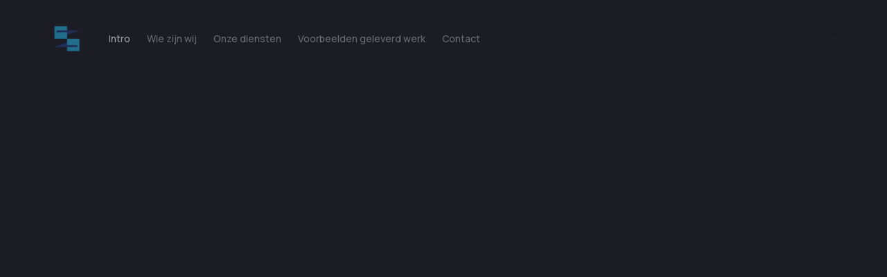

--- FILE ---
content_type: text/html; charset=UTF-8
request_url: https://www.maconbv.com/index.php
body_size: 7840
content:


<!DOCTYPE html>
<html lang="nl" class="no-js" >
<head>

    <!--- basic page needs
    ================================================== -->
    <meta charset="utf-8">
    <meta name="viewport" content="width=device-width, initial-scale=1">
    <title>Macon</title>

    <script>
        document.documentElement.classList.remove('no-js');
        document.documentElement.classList.add('js');
    </script>

    <!-- CSS
    ================================================== -->
    <link rel="stylesheet" href="css/vendor.css">
    <link rel="stylesheet" href="css/styles.css">

    <!-- favicons
    ================================================== -->
    <link rel="apple-touch-icon" sizes="180x180" href="apple-touch-icon.png">
    <link rel="icon" type="image/png" sizes="32x32" href="favicon-32x32.png">
    <link rel="icon" type="image/png" sizes="16x16" href="favicon-16x16.png">
    <link rel="manifest" href="site.webmanifest">

</head>


<body id="top">


    <!-- preloader
    ================================================== -->
    <div id="preloader">
        <div id="loader"></div>
    </div>


    <!-- page wrap
    ================================================== -->
    <div id="page" class="s-pagewrap">


        <!-- # site header 
        ================================================== -->
        <header class="s-header">

            <div class="row s-header__inner">

                <div class="s-header__block">
                    <div class="s-header__logo">
                        <a class="logo" href="index.php">
                            <img src="images/logo.png" alt="Homepage">
                        </a>
                    </div>

                    <a class="s-header__menu-toggle" href="#0"><span>Menu</span></a>
                </div> <!-- end s-header__block -->

                <nav class="s-header__nav">
    
                    <ul class="s-header__menu-links">
                        <li class="current"><a href="#intro" class="smoothscroll">Intro</a></li>
                        <li><a href="#about" class="smoothscroll">Wie zijn wij</a></li>
                        <li><a href="#services" class="smoothscroll">Onze diensten</a></li>
                        <li><a href="#folio" class="smoothscroll">Voorbeelden geleverd werk</a></li>
                        <li><a href="#footer" class="smoothscroll">Contact</a></li>
                    </ul> <!-- s-header__menu-links -->

                    <ul class="s-header__social">
 `           </ul> <!-- s-header__social -->
    
                </nav> <!-- end s-header__nav -->

            </div> <!-- end s-header__inner -->

        </header> <!-- end s-header -->


        <!-- # site-content
        ================================================== -->
        <section id="content" class="s-content">


            <!-- intro
            ----------------------------------------------- -->
            <section id="intro" class="s-intro target-section">

                <div class="s-intro__bg"></div>

                <div class="row s-intro__content">

                    <div class="s-intro__content-bg"></div>

                    <div class="column lg-12 s-intro__content-inner">
                        
                        <h1 class="s-intro__content-title">
                        Een betrouwbare partner <br>
                        in magazijninrichtingen <br>
                        en constructie
                        </h1>

                        
                    </div> <!-- s-intro__content-inner -->

                </div> <!-- s-intro__content -->

                <div class="s-intro__scroll-down">
                    <a href="#about" class="smoothscroll">
                        <span>Blader naar beneden</span>
                    </a>
                </div> <!-- s-intro__scroll-down -->

            </section> <!-- end s-intro -->


            <!-- about
            ----------------------------------------------- -->
            <section id="about" class="s-about target-section">

                <div class="row section-header" data-num="01">
                    <h3 class="column lg-12 section-header__pretitle pretitle text-pretitle">Wie zijn wij</h3>
                    <div class="column lg-6 stack-on-1100 section-header__primary">
                        <h2 class="title text-display-1">
                        Ons bedrijf is opgericht in 1984
                        </h2>
                    </div>
                    <div class="column lg-6 stack-on-1100 section-header__secondary">
                        <p class="desc">
                        Sindsdien zijn wij sterk aanwezig op het gebied van magazijnstellingen en de inrichting daarvan. Onze naam is recent gewijzigd naar Magazijninrichting en Constructie Macon BV, daar de markt zich blijft ontwikkelen en de technische ontwikkelingen niet stil staan.
                        </p>
                    </div>
                </div> <!-- end section-header -->

                <div class="row process-list list-block show-ctr block-lg-one-half block-tab-whole">
    
                    <div class="column list-block__item">
                        <div class="list-block__text">
                        <hr />
						<p>
						Binnen Macon BV werken wij:</br>

						- efficiënt</br>
						- veilig</br>
						- met korte lijnen</br>
						- met vakkundig opgeleid personeel</br>
						- levering vanuit ons magazijn in Doetinchem</br>
						</br>
						Uw wensen staan in het gehele proces centraal, waarbij wij graag meedenken voor een inrichting van uw magazijn, welke doeltreffend en kostenbesparend voor uw branche zal zijn.
                            </p>
                        </div>
                    </div> <!-- end list-block__item -->

                    <div class="column list-block__item">
                        <div class="list-block__text">
							<hr />
                            <p>
							Wij kunnen uw magazijn inrichten, van klein magazijn tot groot distributiecentrum, wij bieden een ruime sortering magazijnstellingen binnen ons bedrijf, waaronder onze eigen lijn.</br>
							</br>
							Deze eigen lijn magazijnstellingen worden geheel volgens de Nederlandse wet- en regelgeving geproduceerd. Wij hebben een standaardvoorraad van deze stellingen waardoor er geen lange levertijden zijn, ook kan men per stuk bestellen. De dieptes van deze magazijnstellingen zijn probleemloos aan te passen. U kunt de gebruikte onderdelen van onze eigen magazijnstellingen en die van anderen zonder problemen inruilen, mits deze nog veilig genoeg zijn om hergebruikt te worden. Binnen ons klantenbestand zijn er klanten die al 40 jaar lang probleemloos uitbreiden, ondanks enkele wijzigingen. Bij vernieuwing dragen wij er zorg voor dat deze op het oude systeem past.</br>
							</br>
							Ook kunnen wij u helpen om de kosten te reduceren van uw magazijnexploitatie.                            </p>
                        </div>
                    </div> <!-- end list-block__item -->
        
                    <div class="column list-block__item">
                        <div class="list-block__text">
							<hr />
                            <p>
                            Alle magazijnstellingen van Macon BV hebben een groot voordeel boven alle andere merken magazijnstellingen:</br>

							- eenvoudig aan te passen in dieptes/breedtes</br>
							- volledig verhuisbaar</br>
							- elk onderdeel van onze magazijnstellingen is en blijft leverbaar</br>

                            </p>
                        </div>
                    </div> <!-- end list-block__item -->
        
                    <div class="column list-block__item">
                        <div class="list-block__text">
							<hr />
                            <p>
                            Deze investering is niet alleen van toepassing binnen uw huidige bedrijf, maar u bent ook klaar voor de toekomst.

							Neem geheel vrijblijvend contact met ons op.

							U op de goede weg helpen dat is onze uitdaging.
                            </p>
                        </div>
                    </div> <!-- end list-block__item -->

                </div> <!-- end process-list -->

            </section> <!-- end s-about -->


            <!-- services
            ----------------------------------------------- -->
            <section id="services" class="s-services target-section">

                <div class="row section-header" data-num="02">
                    <h3 class="column lg-12 section-header__pretitle text-pretitle">Onze diensten</h3>
                    <div class="column lg-6 stack-on-1100 section-header__primary">
                        <h2 class="title text-display-1">
                        Wij bieden diverse oplossingen    
                        </h2>
                    </div>
                    <div class="column lg-6 stack-on-1100 section-header__secondary">
                        <p class="desc">
						Voor ieder probleem een oplossing. Bij vragen of wanneer maatwerk nodig is, neem gerust contact met ons op.
                        </p>
                    </div>
                </div> <!-- end section-header -->

                <div class="row services-list list-block block-lg-one-half block-tab-whole">
    
                    <div class="column list-block__item">
                        <div class="list-block__title">
                            <div class="list-block__icon">
                                <svg xmlns="http://www.w3.org/2000/svg" width="24" height="24" viewBox="0 0 24 24" style="fill: rgba(0, 0, 0, 1);transform: ;msFilter:;"><path d="m6.516 14.323-1.49 6.452a.998.998 0 0 0 1.529 1.057L12 18.202l5.445 3.63a1.001 1.001 0 0 0 1.517-1.106l-1.829-6.4 4.536-4.082a1 1 0 0 0-.59-1.74l-5.701-.454-2.467-5.461a.998.998 0 0 0-1.822 0L8.622 8.05l-5.701.453a1 1 0 0 0-.619 1.713l4.214 4.107zm2.853-4.326a.998.998 0 0 0 .832-.586L12 5.43l1.799 3.981a.998.998 0 0 0 .832.586l3.972.315-3.271 2.944c-.284.256-.397.65-.293 1.018l1.253 4.385-3.736-2.491a.995.995 0 0 0-1.109 0l-3.904 2.603 1.05-4.546a1 1 0 0 0-.276-.94l-3.038-2.962 4.09-.326z"></path></svg>
                            </div>
                            <h3 class="h5">Entresolvloer / tussenvloer</h3>
                        </div>
                        <div class="list-block__text">
                            <p>
                        Uw magazijnexploitatiekosten flink omlaag brengen en de opslagruimte in uw magazijn vergroten? Kies dan voor een entresolvloer van Macon B.V.! De vakkundige specialisten van Macon B.V. zijn erin geslaagd een uitstekende entresolvloer te ontwikkelen die niet doorbuigt bij lange gewalste C-profielen van 2,25 mm dikte. Doordat de entresolvloer gemakkelijk te monteren en demonteren is, is de vloer in zijn geheel te verhuizen en kunt u een groot rendement uit uw investering halen. Een entresolvloer betekent dus meer ruimte zonder verhuizing of verbouwing!
                            </p>
                        </div>
                    </div> <!-- end list-block__item -->
        
		                    <div class="column list-block__item">
                        <div class="list-block__title">
                            <div class="list-block__icon">
                                <svg xmlns="http://www.w3.org/2000/svg" width="24" height="24" viewBox="0 0 24 24" style="fill: rgba(0, 0, 0, 1);transform: ;msFilter:;"><path d="M20 3H4c-1.103 0-2 .897-2 2v11c0 1.103.897 2 2 2h4l-1.8 2.4 1.6 1.2 2.7-3.6h3l2.7 3.6 1.6-1.2L16 18h4c1.103 0 2-.897 2-2V5c0-1.103-.897-2-2-2zM4 16V5h16l.001 11H4z"></path><path d="M6 12h4v2H6z"></path></svg>
                            </div>
                            <h3 class="h5">Draagarmstelling</h3>
                        </div>
                        <div class="list-block__text">
                            <p>
                            De draagarmstellingen van Macon B.V. zijn speciaal ontwikkeld voor de opslag van hout, stalen buizen, kunststof en voor rollen papier of vloerbedekking. Toch beperkt de toepassing van de draagarmstelling zich niet tot de opslag van deze soorten goederen. In feite is het mogelijk om alle soorten goederen op te slaan op een draagarmstelling. Wij hebben een eigenlijn draagarmstelling ontwikkeld, maar we kunnen u ook voorzien van elk ander merk draagarmstelling. We leveren deze draagarmstellingen vanuit ons magazijn in Doetinchem.
                            </p>
                        </div>
                    </div> <!-- end list-block__item -->
		
                    <div class="column list-block__item">
                        <div class="list-block__title">
                            <div class="list-block__icon">
                                <svg xmlns="http://www.w3.org/2000/svg" width="24" height="24" viewBox="0 0 24 24" style="fill: rgba(0, 0, 0, 1);transform: ;msFilter:;"><path d="M21 6c0-1.654-1.346-3-3-3a2.993 2.993 0 0 0-2.815 2h-6.37A2.993 2.993 0 0 0 6 3C4.346 3 3 4.346 3 6c0 1.302.839 2.401 2 2.815v6.369A2.997 2.997 0 0 0 3 18c0 1.654 1.346 3 3 3a2.993 2.993 0 0 0 2.815-2h6.369a2.994 2.994 0 0 0 2.815 2c1.654 0 3-1.346 3-3a2.997 2.997 0 0 0-2-2.816V8.816A2.996 2.996 0 0 0 21 6zm-3-1a1.001 1.001 0 1 1-1 1c0-.551.448-1 1-1zm-2.815 12h-6.37A2.99 2.99 0 0 0 7 15.184V8.816A2.99 2.99 0 0 0 8.815 7h6.369A2.99 2.99 0 0 0 17 8.815v6.369A2.99 2.99 0 0 0 15.185 17zM6 5a1.001 1.001 0 1 1-1 1c0-.551.448-1 1-1zm0 14a1.001 1.001 0 0 1 0-2 1.001 1.001 0 0 1 0 2zm12 0a1.001 1.001 0 0 1 0-2 1.001 1.001 0 0 1 0 2z"></path></svg>
                            </div>
                            <h3 class="h5">Palletstelling</h3>
                        </div>
                        <div class="list-block__text">
                            <p>
                            De ruimte in uw magazijn zo efficiënt mogelijk indelen doet u met een palletstelling. De palletstellingen van Macon B.V. kunnen worden geleverd in elke gewenste lengte, oplopend tussen de 1000 en 1500 mm, en zijn geschikt voor de opslag van diverse soorten producten. Ook voor uw magazijn kunnen wij de juiste palletstellingen leveren.</br>
							</br>
							Doeltreffend en kostenbesparend werken is het uitgangspunt van Macon B.V.. Wij denken met u mee en adviseren u over de meest efficiënte inrichting van uw magazijn, zodat u zich volledig kunt focussen op uw eigen core business. Een palletstelling van Macon B.V. is dus een slimme en efficiënte investering!</br>
							</br>
							Bij een verbouwing of verhuizing kopen wij u gebruikte magazijnstellingen en entresolvloeren op, mits deze nog geschikt zijn voor een veilige wederopbouw. Wij ruilen deze in op de nieuwe magazijnstellingen, maar ook alleen de verkoop ervan bestaat tot de mogelijkheden.</br>
							</br>
							Het aanbod van diverse partijen magazijnstellingen en entresolvloeren varieert sterk. Van alle gebruikte magazijnstellingen en entresolvloeren verkopen wij de meest bekende merken, zodat er altijd de mogelijkheid bestaat bij te kopen, nieuw of gebruikt.
                            </p>
                        </div>
                    </div> <!-- end list-block__item -->
        
                    <div class="column list-block__item">
                        <div class="list-block__title">
                            <div class="list-block__icon">
                                <svg xmlns="http://www.w3.org/2000/svg" width="24" height="24" viewBox="0 0 24 24" style="fill: rgba(0, 0, 0, 1);transform: ;msFilter:;"><path d="m21.406 6.086-9-4a1.001 1.001 0 0 0-.813 0l-9 4c-.02.009-.034.024-.054.035-.028.014-.058.023-.084.04-.022.015-.039.034-.06.05a.87.87 0 0 0-.19.194c-.02.028-.041.053-.059.081a1.119 1.119 0 0 0-.076.165c-.009.027-.023.052-.031.079A1.013 1.013 0 0 0 2 7v10c0 .396.232.753.594.914l9 4c.13.058.268.086.406.086a.997.997 0 0 0 .402-.096l.004.01 9-4A.999.999 0 0 0 22 17V7a.999.999 0 0 0-.594-.914zM12 4.095 18.538 7 12 9.905l-1.308-.581L5.463 7 12 4.095zM4 16.351V8.539l7 3.111v7.811l-7-3.11zm9 3.11V11.65l7-3.111v7.812l-7 3.11z"></path></svg>
                            </div>
                            <h3 class="h5">Legbordstelling</h3>
                        </div>
                        <div class="list-block__text">
                            <p>
                            Bent u op zoek naar een gangbaar, veelzijdig en efficiënt opslagsysteem voor in uw magazijn, archief of kantoor? Dan is een legbordstelling van Macon B.V. dé oplossing voor u. Fabriek, kantoor, tuinbouw of andere sector? Geen probleem; de diverse toepassingen, het efficiënte materiaalgebruik en de vele accessoires maken onze legbordstellingen tot een zeer geschikt systeem voor in elk magazijn in iedere branche.</br>
							</br>
							Bij Macon B.V. werken we doeltreffend, kostenbesparend en efficiënt, terwijl we uw wensen centraal stellen. Dat houdt in dat we met u meedenken over de beste inrichting van uw magazijn en dat we u adviseren over de diverse soorten legbordstellingen die we u te bieden hebben. Van een eenvoudige legbordstelling tot etage- en hoogbouw van meer dan 9 meter; er zijn talloze mogelijkheden!
                            </p>
                        </div>
                    </div> <!-- end list-block__item -->
        
                    <div class="column list-block__item">
                        <div class="list-block__title">
                            <div class="list-block__icon">
                                <svg xmlns="http://www.w3.org/2000/svg" width="24" height="24" viewBox="0 0 24 24" style="fill: rgba(0, 0, 0, 1);transform: ;msFilter:;"><path d="M5 22h14c1.103 0 2-.897 2-2V9a1 1 0 0 0-1-1h-3V7c0-2.757-2.243-5-5-5S7 4.243 7 7v1H4a1 1 0 0 0-1 1v11c0 1.103.897 2 2 2zM9 7c0-1.654 1.346-3 3-3s3 1.346 3 3v1H9V7zm-4 3h2v2h2v-2h6v2h2v-2h2l.002 10H5V10z"></path></svg>
                            </div>
                            <h3 class="h5">Kantoorunits/scheidings wanden</h3>
                        </div>
                        <div class="list-block__text">
                            <p>
                            Deze kantoorunits zijn uitermate geschikt om binnen uw magazijn en/of bedrijf ruimtes te creëren voor verschillende doeleinden, zoals een kantoor, laboratorium, leslokaal, wachtruimte, kantine of een ruimte welke speciaal voor uw magazijn of bedrijf van toepassing is.</br>
							</br>
							De kantoorunits die door Macon BV zijn ontwikkeld, zijn in het geheel verhuisbaar en makkelijk uit te breiden of te wijzigen in formaat. Alle onderdelen van deze units zijn met elkaar verbonden door middel van bouten en moeren. Deze kunnen ook aan de reeds bestaande muren worden gemonteerd. De panelen van de kantoorunits kunnen geheel worden dichtgemaakt en van glas worden voorzien. Men kan kiezen uit diverse soorten deuren, waaronder schuifdeuren.</br>
							</br>
							Ook behoort een geïsoleerde kantoorunit voor vermindering van geluid of behoud van warmte tot de mogelijkheden. Standaard hoogtematen zijn 2400 en 2700 mm. De breedte van de panelen bedraagt 1000 mm. Afwijkende maten is mogelijk.</br>
							</br>
							De panelen van de kantoorunits worden verbonden met plafondbalken, waarop 18 mm dikke witte plafondplaten gemonteerd worden. In de plafondbalken zitten gaten waardoor draden te leiden zijn voor verlichting, computers en dergelijke. Tevens kunnen kabelgoten worden bevestigd aan de kantoorpanelen, verwarming en verlichting worden aangebracht.</br>
							</br>
							De plafondbalken van de kantoorunits kunnen vervangen worden door vloerliggers en vloerplaten, zodat men een verdieping creëert en hierop verder kan bouwen.</br>
							</br>
							Meerdere kantoorunits boven elkaar behoren dan ook tot de mogelijkheden.
							De panelen van deze kantoorunits kunnen gebruikt worden als scheidingswanden. De standaardkleur van de kantoorunitpanelen is blauw, maar wijziging hiervan behoort tot de mogelijkheden.
                            </p>
                        </div>
                    </div> <!-- end list-block__item -->
        
                    <div class="column list-block__item">
                        <div class="list-block__title">
                            <div class="list-block__icon">
                                <svg xmlns="http://www.w3.org/2000/svg" width="24" height="24" viewBox="0 0 24 24" style="fill: rgba(0, 0, 0, 1);transform: ;msFilter:;"><path d="M21 6c0-1.654-1.346-3-3-3a2.993 2.993 0 0 0-2.815 2h-6.37A2.993 2.993 0 0 0 6 3C4.346 3 3 4.346 3 6c0 1.302.839 2.401 2 2.815v6.369A2.997 2.997 0 0 0 3 18c0 1.654 1.346 3 3 3a2.993 2.993 0 0 0 2.815-2h6.369a2.994 2.994 0 0 0 2.815 2c1.654 0 3-1.346 3-3a2.997 2.997 0 0 0-2-2.816V8.816A2.996 2.996 0 0 0 21 6zm-3-1a1.001 1.001 0 1 1-1 1c0-.551.448-1 1-1zm-2.815 12h-6.37A2.99 2.99 0 0 0 7 15.184V8.816A2.99 2.99 0 0 0 8.815 7h6.369A2.99 2.99 0 0 0 17 8.815v6.369A2.99 2.99 0 0 0 15.185 17zM6 5a1.001 1.001 0 1 1-1 1c0-.551.448-1 1-1zm0 14a1.001 1.001 0 0 1 0-2 1.001 1.001 0 0 1 0 2zm12 0a1.001 1.001 0 0 1 0-2 1.001 1.001 0 0 1 0 2z"></path></svg>
                            </div>
                            <h3 class="h5">Keuring magazijnstellingen</h3>
                        </div>
                        <div class="list-block__text">
                            <p>
                            Binnen de Arbo-wet zijn er regels opgesteld betreffende het onderhoud van uw magazijn. Daar hoort niet alleen de keuring van uw vervoersmiddelen bij, maar zeker ook van uw magazijnstellingen en entresolvloeren.</br>
							</br>
							Er zijn 3 periodieke keuringen:</br>

							- jaarlijkse terugkerende keuring</br>
							- wanneer er schade ontstaat</br>
							- bij verplaatsing/verhuizing van de magazijnstellingen en entresolvloeren</br>
							</br>
							Wij adviseren u om direct contact op te nemen met de leverancier wanneer er op welke wijze dan ook schade ontstaat aan uw magazijnstellingen en/of entresolvloeren.
							Vaak kan de schade door een kleine ingreep verholpen worden zodat uw magazijn weer veilig is.</br>
							</br>
							In de Arbo-wet is o.a. geregeld dat men conform NEN-EN 15635 het gebruik en onderhoud van magazijnstellingen veilig houdt.</br>
							</br>
							De keurmeester die deze keuring uitvoert, werkt volgens deze richtlijnen.</br>
							</br>
							Als u het magazijn laat keuren en tussendoor de schades meldt, heeft u er alles aan gedaan om uw magazijnstellingen en entresolvloeren zo veilig mogelijk te houden. Mocht er ondanks dat toch iets gebeuren, dan kan men aantonen dat er alles aangedaan is om het magazijn zo veilig mogelijk in te richten en te behouden, dit om de veiligheid van het personeel te kunnen waarborgen.</br>
							</br>
							U ontvangt altijd van ons een keuringsrapport, ook nadat de gebreken herstelt zijn ontvangt u een keuringscertificaat waarop vermeldt staat dat de keuring conform de NEN-EN normen en Arbo-wetgeving heeft plaatsgevonden. Macon B.V. biedt haar klanten ook een langdurig contract aan, wij bellen u dan wanneer het tijd is voor de volgende controle. Gemakkelijker kan het niet.
                            </p>
                        </div>
                    </div> <!-- end list-block__item -->

                    <div class="column list-block__item">
                        <div class="list-block__title">
                            <div class="list-block__icon">
                                <svg xmlns="http://www.w3.org/2000/svg" width="24" height="24" viewBox="0 0 24 24" style="fill: rgba(0, 0, 0, 1);transform: ;msFilter:;"><path d="M6 14c-2.206 0-4 1.794-4 4s1.794 4 4 4a4.003 4.003 0 0 0 3.998-3.98H10V16h4v2.039h.004A4.002 4.002 0 0 0 18 22c2.206 0 4-1.794 4-4s-1.794-4-4-4h-2v-4h2c2.206 0 4-1.794 4-4s-1.794-4-4-4-4 1.794-4 4v2h-4V5.98h-.002A4.003 4.003 0 0 0 6 2C3.794 2 2 3.794 2 6s1.794 4 4 4h2v4H6zm2 4c0 1.122-.879 2-2 2s-2-.878-2-2 .879-2 2-2h2v2zm10-2c1.121 0 2 .878 2 2s-.879 2-2 2-2-.878-2-2v-2h2zM16 6c0-1.122.879-2 2-2s2 .878 2 2-.879 2-2 2h-2V6zM6 8c-1.121 0-2-.878-2-2s.879-2 2-2 2 .878 2 2v2H6zm4 2h4v4h-4v-4z"></path></svg>
                            </div>
                            <h3 class="h5">Grootvakstelling</h3>
                        </div>
                        <div class="list-block__text">
                            <p>
                            Bent u op zoek naar een opslagsysteem voor stukgoederen die niet op pallets opgeslagen kunnen worden? Dan kunt u het beste kiezen voor een grootvakstelling. Grootvakstellingen zijn uitermate geschikt voor de opslag van producten die groot en volumineus zijn en die handmatig weggelegd moeten worden. De vakkundige monteurs van Macon B.V. werken veilig en efficiënt. Zij hanteren de nieuwste technieken, gebruiken de nieuwste gereedschappen en plaatsen de grootvakstelling graag voor u in uw magazijn.
                            </p>
                        </div>
                    </div> <!-- end list-block__item -->
        

        
                </div> <!-- end process-list -->

            </section> <!-- end s-services -->


            <!-- portfolio
            ----------------------------------------------- -->
            <section id="folio" class="s-folio target-section">

                <div class="row section-header light-on-dark" data-num="03">
                    <h3 class="column lg-12 section-header__pretitle text-pretitle">Voorbeelden geleverd werk</h3>
                    <div class="column lg-6 stack-on-1100 section-header__primary">
                        <h2 class="title text-display-1">
                            Hieronder een aantal voorbeelden van werk welke wij opgeleverd hebben.
                        </h2>
                    </div>
                    <div class="column lg-6 stack-on-1100 section-header__secondary">
                        <p class="desc">
                        Bij vragen neem gerust contact met ons op voor een vrijblijvend gesprek.
                        </p>
                    </div>
                </div> <!-- end section-header -->

                <div id="bricks" class="row bricks">
                    <div class="column lg-12 masonry">
                        <div class="bricks-wrapper">

                            <div class="grid-sizer"></div>

                            <article class="brick brick--double entry">
                                <a href="#modal-01" class="entry__link">
                                    <div class="entry__thumb">
                                        <img src="images/demo/1.jpg" alt="">
                                    </div>
                                    <div class="entry__info">
                                        <div class="entry__cat">Entresolvloer liggers</div>
                                        <h4 class="entry__title">Gecoat met hekwerk en trap</h4>
                                    </div>
                                </a>
                            </article> <!-- entry -->

                            <article class="brick brick--double entry">
                                <a href="#modal-02" class="entry__link">
                                    <div class="entry__thumb">
                                        <img src="images/demo/2.jpg" alt="">
                                    </div>
                                    <div class="entry__info">
                                        <div class="entry__cat">Grootvakstelling</div>
                                        <h4 class="entry__title">Uitermate geschikt voor de opslag van producten die groot en volumineus zijn</h4>
                                    </div>
                                </a>
                            </article> <!-- entry -->

                            <article class="brick entry">
                                <a href="#modal-03" class="entry__link">
                                    <div class="entry__thumb">
                                        <img src="images/demo/3.jpg" alt="">
                                    </div>
                                    <div class="entry__info">
                                        
                                    </div>
                                </a>
                            </article> <!-- entry -->

                            <article class="brick entry">
                                <a href="#modal-04" class="entry__link">
                                    <div class="entry__thumb">
                                        <img src="images/demo/4.jpg" alt="">
                                    </div>
                                    <div class="entry__info">
                                        
                                    </div>
                                </a>
                            </article> <!-- entry -->

                            <article class="brick entry">
                                <a href="#modal-05" class="entry__link">
                                    <div class="entry__thumb">
                                        <img src="images/demo/5.jpg" alt="">
                                    </div>
                                    <div class="entry__info">
                                        
                                    </div>
                                </a>
                            </article> <!-- entry -->

                            <article class="brick entry">
                                <a href="#modal-06" class="entry__link">
                                    <div class="entry__thumb">
                                        <img src="images/demo/6.jpg" alt="">
                                    </div>
                                    <div class="entry__info">
                                        
                                    </div>
                                </a>
                            </article> <!-- entry -->

                        </div> <!-- end bricks-wrapper -->
                    </div> <!-- end masonry -->
                </div> <!-- end bricks -->


                <!-- modal templates popup
                -------------------------------------------- -->
                <div id="modal-01" hidden>
                    <div class="modal-popup">
                        <img src="images/demo/1.jpg" alt="">
            
                        <div class="modal-popup__desc">
                            <h5>Entresolvloer</h5>
                            <p>Een entresolvloer is een zelfdragende constructie die gebruikt wordt om meer vloeroppervlak te creëren. Deze zelfdragende constructie wordt geplaatst tussen, onder of boven twee etagevloeren en is zeer geschikt voor toepassing in een hoge ruimte, zodat u op één vierkante meter meer goederen kunt opslaan. Het is ook mogelijk om het gehele vloeroppervlak te vullen met een entresolvloer. In dat geval wordt er een trap toegevoegd aan de entresolvloer zodat de extra etage bereikt kan worden.</p>
                            <ul class="modal-popup__cat">
                                <li>Entresolvloer liggers</li>
                                <li>Gecoat met hekwerk en trap</li>
                            </ul>
                        </div>
            
                    </div>
                </div> <!-- end modal -->

                <div id="modal-02" hidden>
                    <div class="modal-popup">
                        <img src="images/demo/2.jpg" alt="">
            
                        <div class="modal-popup__desc">
                            <h5>Grootvakstelling</h5>
                            <p>Bent u op zoek naar een opslagsysteem voor stukgoederen die niet op pallets opgeslagen kunnen worden? Dan kunt u het beste kiezen voor een grootvakstelling. Grootvakstellingen zijn uitermate geschikt voor de opslag van producten die groot en volumineus zijn en die handmatig weggelegd moeten worden. De vakkundige monteurs van Macon B.V. werken veilig en efficiënt. Zij hanteren de nieuwste technieken, gebruiken de nieuwste gereedschappen en plaatsen de grootvakstelling graag voor u in uw magazijn.</p>
                            <ul class="modal-popup__cat">
                                <li>Grootvakstelling</li>
                            </ul>
                        </div>
            
                      
                    </div>
                </div> <!-- end modal -->

                <div id="modal-03" hidden>
                    <div class="modal-popup">
                        <img src="images/demo/3.jpg" alt="">
            

                    </div>
                </div> <!-- end modal -->

                <div id="modal-04" hidden>
                    <div class="modal-popup">
                        <img src="images/demo/4.jpg" alt="">
            

                    </div>
                </div> <!-- end modal -->

                <div id="modal-05" hidden>
                    <div class="modal-popup">

                        <img src="images/demo/5.jpg" alt="">
            

                    </div>
                </div> <!-- end modal -->

                <div id="modal-06" hidden>
                    <div class="modal-popup">
                        <img src="images/demo/6.jpg" alt="">
            

                    </div>
                </div> <!-- end modal -->


                <!-- clients
                -------------------------------------------- -->

            </section> <!-- end s-folio -->



        <!-- # site-footer
        ================================================== -->
        <footer id="footer" class="s-footer target-section">

            <div class="row section-header" data-num="04">
                <h3 class="column lg-12 section-header__pretitle text-pretitle">Neem contact met ons op</h3>
                <div class="column lg-6 stack-on-1100 section-header__primary">
                    <h2 class="title text-display-1">
                    Heeft u vragen, neem gerust per mail of telefoon contact met ons op voor een vrijblijvend gesprek.
                    </h2>
                </div>    
                <div class="column lg-6 stack-on-1100 section-header__secondary">
                    
                    <div class="contact-block">
                        <h6>Adres</h6>
                        <p>
                        Holtmede 17 G<br />
						7207 BX Zutphen<br />
						<br />
						<a href="mailto:#0" title="">maconmagazijn@gmail.com</a><br />
						Kamer van Koophandel: 60752599<br />
                        </p>
                    </div>

                    <div class="contact-block">
                        <h6>Telefoon
                        <ul class="contact-list">
                            <li><a href="tel:06-30450085">Algemeen en Verkoop: 06-30450085</a></li>
                        </ul>
                    </div>

                </div>
            </div> <!-- end section-header -->


            <div class="row s-footer__bottom">

                <div class="column lg-6 tab-12 s-footer__bottom-left">
                    <ul class="s-footer__social">

                    </ul>
                </div>

                <div class="column lg-6 tab-12 s-footer__bottom-right">
                    <div class="ss-copyright">
                        <span>© Copyright Macon b.v. 2024</span> 
                        <span>Design by <a href="https://bobbink.org/">Bobbink.org</a></span>
                    </div>
                </div>

            </div> <!-- s-footer__bottom -->
    
            <div class="ss-go-top">
                <a class="smoothscroll" title="Back to Top" href="#top">
                    <svg xmlns="http://www.w3.org/2000/svg" width="24" height="24" viewBox="0 0 24 24" style="fill: rgba(0, 0, 0, 1);transform: ;msFilter:;"><path d="M6 4h12v2H6zm5 10v6h2v-6h5l-6-6-6 6z"></path></svg>
                </a>
            </div> <!-- end ss-go-top -->
    
        </footer> <!-- end footer -->


    <!-- Java Script
    ================================================== -->
    <script src="js/plugins.js"></script>
    <script src="js/main.js"></script>

</body>
</html>

--- FILE ---
content_type: text/css
request_url: https://www.maconbv.com/css/vendor.css
body_size: 5707
content:
/* ===================================================================
 * Mueller Third-party Stylesheets
 * Template Ver. 1.0.0
 * 06-21-2022
 * -------------------------------------------------------------------
 *
 * TOC:
 * 
 * # PrismJS
 * # Swiper
 * # Basiclightbox
 *
 * ------------------------------------------------------------------- */

/* ===================================================================
 * # PrismJS 1.20.0
 *   https://prismjs.com/download.html#themes=prism-okaidia&languages=markup+css+clike+javascript+markup-templating+php 
 *   
 *   okaidia theme for JavaScript, CSS and HTML
 *   Loosely based on Monokai textmate theme by http://www.monokai.nl/
 *   @author ocodia
 * ------------------------------------------------------------------- */
code[class*="language-"],
pre[class*="language-"] {
    color           : #f8f8f2;
    background      : none;
    text-shadow     : 0 1px rgba(0, 0, 0, 0.3);
    font-family     : var(--font-mono);
    font-size       : calc(var(--text-size) * 0.9444);
    text-align      : left;
    white-space     : pre;
    word-spacing    : normal;
    word-break      : normal;
    word-wrap       : normal;
    line-height     : var(--vspace-1);
    -moz-tab-size   : 4;
    -o-tab-size     : 4;
    tab-size        : 4;
    -webkit-hyphens : none;
    -moz-hyphens    : none;
    -ms-hyphens     : none;
    hyphens         : none;
}

/* Code blocks */
pre[class*="language-"] {
    padding  : var(--vspace-0_5) 0 var(--vspace-1);
    margin   : var(--vspace-1) 0;
    overflow : auto;
}

:not(pre)>code[class*="language-"],
pre[class*="language-"] {
    background : #272822;
}

/* Inline code */
:not(pre)>code[class*="language-"] {
    padding     : .1em;
    white-space : normal;
}

.token.comment,
.token.prolog,
.token.doctype,
.token.cdata {
    color : slategray;
}

.token.punctuation {
    color : #f8f8f2;
}

.token.namespace {
    opacity : .7;
}

.token.property,
.token.tag,
.token.constant,
.token.symbol,
.token.deleted {
    color : #f92672;
}

.token.boolean,
.token.number {
    color : #ae81ff;
}

.token.selector,
.token.attr-name,
.token.string,
.token.char,
.token.builtin,
.token.inserted {
    color : #a6e22e;
}

.token.operator,
.token.entity,
.token.url,
.language-css .token.string,
.style .token.string,
.token.variable {
    color : #f8f8f2;
}

.token.atrule,
.token.attr-value,
.token.function,
.token.class-name {
    color : #e6db74;
}

.token.keyword {
    color : #66d9ef;
}

.token.regex,
.token.important {
    color : #fd971f;
}

.token.important,
.token.bold {
    font-weight : bold;
}

.token.italic {
    font-style : italic;
}

.token.entity {
    cursor : help;
}


/* ===================================================================
 * # Swiper 6.4.5
 *   Most modern mobile touch slider and framework with hardware accelerated transitions
 *   https://swiperjs.com
 *
 *   Copyright 2014-2020 Vladimir Kharlampidi
 *
 *   Released under the MIT License
 *
 *   Released on: December 18, 2020
 * ------------------------------------------------------------------- */
@font-face {
    font-family : "swiper-icons";
    src         : url("data:application/font-woff;charset=utf-8;base64, [base64]//wADZ2x5ZgAAAywAAADMAAAD2MHtryVoZWFkAAABbAAAADAAAAA2E2+eoWhoZWEAAAGcAAAAHwAAACQC9gDzaG10eAAAAigAAAAZAAAArgJkABFsb2NhAAAC0AAAAFoAAABaFQAUGG1heHAAAAG8AAAAHwAAACAAcABAbmFtZQAAA/gAAAE5AAACXvFdBwlwb3N0AAAFNAAAAGIAAACE5s74hXjaY2BkYGAAYpf5Hu/j+W2+MnAzMYDAzaX6QjD6/4//Bxj5GA8AuRwMYGkAPywL13jaY2BkYGA88P8Agx4j+/8fQDYfA1AEBWgDAIB2BOoAeNpjYGRgYNBh4GdgYgABEMnIABJzYNADCQAACWgAsQB42mNgYfzCOIGBlYGB0YcxjYGBwR1Kf2WQZGhhYGBiYGVmgAFGBiQQkOaawtDAoMBQxXjg/wEGPcYDDA4wNUA2CCgwsAAAO4EL6gAAeNpj2M0gyAACqxgGNWBkZ2D4/wMA+xkDdgAAAHjaY2BgYGaAYBkGRgYQiAHyGMF8FgYHIM3DwMHABGQrMOgyWDLEM1T9/w8UBfEMgLzE////P/5//f/V/xv+r4eaAAeMbAxwIUYmIMHEgKYAYjUcsDAwsLKxc3BycfPw8jEQA/[base64]/uznmfPFBNODM2K7MTQ45YEAZqGP81AmGGcF3iPqOop0r1SPTaTbVkfUe4HXj97wYE+yNwWYxwWu4v1ugWHgo3S1XdZEVqWM7ET0cfnLGxWfkgR42o2PvWrDMBSFj/IHLaF0zKjRgdiVMwScNRAoWUoH78Y2icB/yIY09An6AH2Bdu/UB+yxopYshQiEvnvu0dURgDt8QeC8PDw7Fpji3fEA4z/PEJ6YOB5hKh4dj3EvXhxPqH/SKUY3rJ7srZ4FZnh1PMAtPhwP6fl2PMJMPDgeQ4rY8YT6Gzao0eAEA409DuggmTnFnOcSCiEiLMgxCiTI6Cq5DZUd3Qmp10vO0LaLTd2cjN4fOumlc7lUYbSQcZFkutRG7g6JKZKy0RmdLY680CDnEJ+UMkpFFe1RN7nxdVpXrC4aTtnaurOnYercZg2YVmLN/d/gczfEimrE/fs/bOuq29Zmn8tloORaXgZgGa78yO9/cnXm2BpaGvq25Dv9S4E9+5SIc9PqupJKhYFSSl47+Qcr1mYNAAAAeNptw0cKwkAAAMDZJA8Q7OUJvkLsPfZ6zFVERPy8qHh2YER+3i/BP83vIBLLySsoKimrqKqpa2hp6+jq6RsYGhmbmJqZSy0sraxtbO3sHRydnEMU4uR6yx7JJXveP7WrDycAAAAAAAH//wACeNpjYGRgYOABYhkgZgJCZgZNBkYGLQZtIJsFLMYAAAw3ALgAeNolizEKgDAQBCchRbC2sFER0YD6qVQiBCv/H9ezGI6Z5XBAw8CBK/m5iQQVauVbXLnOrMZv2oLdKFa8Pjuru2hJzGabmOSLzNMzvutpB3N42mNgZGBg4GKQYzBhYMxJLMlj4GBgAYow/P/PAJJhLM6sSoWKfWCAAwDAjgbRAAB42mNgYGBkAIIbCZo5IPrmUn0hGA0AO8EFTQAA") format("woff");
    font-weight : 400;
    font-style  : normal;
}

:root {
    --swiper-theme-color : #007aff;
}

.swiper-container {
    margin-left  : auto;
    margin-right : auto;
    position     : relative;
    overflow     : hidden;
    list-style   : none;
    padding      : 0;
    /* Fix of Webkit flickering */
    z-index      : 1;
}

.swiper-container-vertical>.swiper-wrapper {
    flex-direction : column;
}

.swiper-wrapper {
    position            : relative;
    width               : 100%;
    height              : 100%;
    z-index             : 1;
    display             : flex;
    transition-property : transform;
    box-sizing          : content-box;
}

.swiper-container-android .swiper-slide,
.swiper-wrapper {
    transform : translate3d(0px, 0, 0);
}

.swiper-container-multirow>.swiper-wrapper {
    flex-wrap : wrap;
}

.swiper-container-multirow-column>.swiper-wrapper {
    flex-wrap      : wrap;
    flex-direction : column;
}

.swiper-container-free-mode>.swiper-wrapper {
    transition-timing-function : ease-out;
    margin                     : 0 auto;
}

.swiper-slide {
    flex-shrink         : 0;
    width               : 100%;
    height              : 100%;
    position            : relative;
    transition-property : transform;
}

.swiper-slide-invisible-blank {
    visibility : hidden;
}

/* Auto Height */
.swiper-container-autoheight,
.swiper-container-autoheight .swiper-slide {
    height : auto;
}

.swiper-container-autoheight .swiper-wrapper {
    align-items         : flex-start;
    transition-property : transform, height;
}

/* 3D Effects */
.swiper-container-3d {
    perspective : 1200px;
}

.swiper-container-3d .swiper-wrapper,
.swiper-container-3d .swiper-slide,
.swiper-container-3d .swiper-slide-shadow-left,
.swiper-container-3d .swiper-slide-shadow-right,
.swiper-container-3d .swiper-slide-shadow-top,
.swiper-container-3d .swiper-slide-shadow-bottom,
.swiper-container-3d .swiper-cube-shadow {
    transform-style : preserve-3d;
}

.swiper-container-3d .swiper-slide-shadow-left,
.swiper-container-3d .swiper-slide-shadow-right,
.swiper-container-3d .swiper-slide-shadow-top,
.swiper-container-3d .swiper-slide-shadow-bottom {
    position       : absolute;
    left           : 0;
    top            : 0;
    width          : 100%;
    height         : 100%;
    pointer-events : none;
    z-index        : 10;
}

.swiper-container-3d .swiper-slide-shadow-left {
    background-image : linear-gradient(to left, rgba(0, 0, 0, 0.5), rgba(0, 0, 0, 0));
}

.swiper-container-3d .swiper-slide-shadow-right {
    background-image : linear-gradient(to right, rgba(0, 0, 0, 0.5), rgba(0, 0, 0, 0));
}

.swiper-container-3d .swiper-slide-shadow-top {
    background-image : linear-gradient(to top, rgba(0, 0, 0, 0.5), rgba(0, 0, 0, 0));
}

.swiper-container-3d .swiper-slide-shadow-bottom {
    background-image : linear-gradient(to bottom, rgba(0, 0, 0, 0.5), rgba(0, 0, 0, 0));
}

/* CSS Mode */
.swiper-container-css-mode>.swiper-wrapper {
    overflow           : auto;
    scrollbar-width    : none;
    /* For Firefox */
    -ms-overflow-style : none;
    /* For Internet Explorer and Edge */
}

.swiper-container-css-mode>.swiper-wrapper::-webkit-scrollbar {
    display : none;
}

.swiper-container-css-mode>.swiper-wrapper>.swiper-slide {
    scroll-snap-align : start start;
}

.swiper-container-horizontal.swiper-container-css-mode>.swiper-wrapper {
    scroll-snap-type : x mandatory;
}

.swiper-container-vertical.swiper-container-css-mode>.swiper-wrapper {
    scroll-snap-type : y mandatory;
}

:root {
    --swiper-navigation-size  : 44px;
    /*
    --swiper-navigation-color : var(--swiper-theme-color);
    */
}

.swiper-button-prev,
.swiper-button-next {
    position        : absolute;
    top             : 50%;
    width           : calc(var(--swiper-navigation-size) / 44 * 27);
    height          : var(--swiper-navigation-size);
    margin-top      : calc(-1 * var(--swiper-navigation-size) / 2);
    z-index         : 10;
    cursor          : pointer;
    display         : flex;
    align-items     : center;
    justify-content : center;
    color           : var(--swiper-navigation-color, var(--swiper-theme-color));
}

.swiper-button-prev.swiper-button-disabled,
.swiper-button-next.swiper-button-disabled {
    opacity        : 0.35;
    cursor         : auto;
    pointer-events : none;
}

.swiper-button-prev:after,
.swiper-button-next:after {
    font-family    : swiper-icons;
    font-size      : var(--swiper-navigation-size);
    text-transform : none !important;
    letter-spacing : 0;
    text-transform : none;
    font-variant   : initial;
    line-height    : 1;
}

.swiper-button-prev,
.swiper-container-rtl .swiper-button-next {
    left  : 10px;
    right : auto;
}

.swiper-button-prev:after,
.swiper-container-rtl .swiper-button-next:after {
    content : "prev";
}

.swiper-button-next,
.swiper-container-rtl .swiper-button-prev {
    right : 10px;
    left  : auto;
}

.swiper-button-next:after,
.swiper-container-rtl .swiper-button-prev:after {
    content : "next";
}

.swiper-button-prev.swiper-button-white,
.swiper-button-next.swiper-button-white {
    --swiper-navigation-color : #ffffff;
}

.swiper-button-prev.swiper-button-black,
.swiper-button-next.swiper-button-black {
    --swiper-navigation-color : #000000;
}

.swiper-button-lock {
    display : none;
}

:root {
    /*
    --swiper-pagination-color: var(--swiper-theme-color);
    */
}

.swiper-pagination {
    position   : absolute;
    text-align : center;
    transition : 300ms opacity;
    transform  : translate3d(0, 0, 0);
    z-index    : 10;
}

.swiper-pagination.swiper-pagination-hidden {
    opacity : 0;
}

/* Common Styles */
.swiper-pagination-fraction,
.swiper-pagination-custom,
.swiper-container-horizontal>.swiper-pagination-bullets {
    bottom : 10px;
    left   : 0;
    width  : 100%;
}

/* Bullets */
.swiper-pagination-bullets-dynamic {
    overflow  : hidden;
    font-size : 0;
}

.swiper-pagination-bullets-dynamic .swiper-pagination-bullet {
    transform : scale(0.33);
    position  : relative;
}

.swiper-pagination-bullets-dynamic .swiper-pagination-bullet-active {
    transform : scale(1);
}

.swiper-pagination-bullets-dynamic .swiper-pagination-bullet-active-main {
    transform : scale(1);
}

.swiper-pagination-bullets-dynamic .swiper-pagination-bullet-active-prev {
    transform : scale(0.66);
}

.swiper-pagination-bullets-dynamic .swiper-pagination-bullet-active-prev-prev {
    transform : scale(0.33);
}

.swiper-pagination-bullets-dynamic .swiper-pagination-bullet-active-next {
    transform : scale(0.66);
}

.swiper-pagination-bullets-dynamic .swiper-pagination-bullet-active-next-next {
    transform : scale(0.33);
}

.swiper-pagination-bullet {
    width         : 8px;
    height        : 8px;
    display       : inline-block;
    border-radius : 100%;
    background    : #000;
    opacity       : 0.2;
}

button.swiper-pagination-bullet {
    border             : none;
    margin             : 0;
    padding            : 0;
    box-shadow         : none;
    -webkit-appearance : none;
    -moz-appearance    : none;
    appearance         : none;
}

.swiper-pagination-clickable .swiper-pagination-bullet {
    cursor : pointer;
}

.swiper-pagination-bullet-active {
    opacity    : 1;
    background : var(--swiper-pagination-color, var(--swiper-theme-color));
}

.swiper-container-vertical>.swiper-pagination-bullets {
    right     : 10px;
    top       : 50%;
    transform : translate3d(0px, -50%, 0);
}

.swiper-container-vertical>.swiper-pagination-bullets .swiper-pagination-bullet {
    margin  : 6px 0;
    display : block;
}

.swiper-container-vertical>.swiper-pagination-bullets.swiper-pagination-bullets-dynamic {
    top       : 50%;
    transform : translateY(-50%);
    width     : 8px;
}

.swiper-container-vertical>.swiper-pagination-bullets.swiper-pagination-bullets-dynamic .swiper-pagination-bullet {
    display    : inline-block;
    transition : 200ms transform, 200ms top;
}

.swiper-container-horizontal>.swiper-pagination-bullets .swiper-pagination-bullet {
    margin : 0 4px;
}

.swiper-container-horizontal>.swiper-pagination-bullets.swiper-pagination-bullets-dynamic {
    left        : 50%;
    transform   : translateX(-50%);
    white-space : nowrap;
}

.swiper-container-horizontal>.swiper-pagination-bullets.swiper-pagination-bullets-dynamic .swiper-pagination-bullet {
    transition : 200ms transform, 200ms left;
}

.swiper-container-horizontal.swiper-container-rtl>.swiper-pagination-bullets-dynamic .swiper-pagination-bullet {
    transition : 200ms transform, 200ms right;
}

/* Progress */
.swiper-pagination-progressbar {
    background : rgba(0, 0, 0, 0.25);
    position   : absolute;
}

.swiper-pagination-progressbar .swiper-pagination-progressbar-fill {
    background       : var(--swiper-pagination-color, var(--swiper-theme-color));
    position         : absolute;
    left             : 0;
    top              : 0;
    width            : 100%;
    height           : 100%;
    transform        : scale(0);
    transform-origin : left top;
}

.swiper-container-rtl .swiper-pagination-progressbar .swiper-pagination-progressbar-fill {
    transform-origin : right top;
}

.swiper-container-horizontal>.swiper-pagination-progressbar,
.swiper-container-vertical>.swiper-pagination-progressbar.swiper-pagination-progressbar-opposite {
    width  : 100%;
    height : 4px;
    left   : 0;
    top    : 0;
}

.swiper-container-vertical>.swiper-pagination-progressbar,
.swiper-container-horizontal>.swiper-pagination-progressbar.swiper-pagination-progressbar-opposite {
    width  : 4px;
    height : 100%;
    left   : 0;
    top    : 0;
}

.swiper-pagination-white {
    --swiper-pagination-color : #ffffff;
}

.swiper-pagination-black {
    --swiper-pagination-color : #000000;
}

.swiper-pagination-lock {
    display : none;
}

/* Scrollbar */
.swiper-scrollbar {
    border-radius    : 10px;
    position         : relative;
    -ms-touch-action : none;
    background       : rgba(0, 0, 0, 0.1);
}

.swiper-container-horizontal>.swiper-scrollbar {
    position : absolute;
    left     : 1%;
    bottom   : 3px;
    z-index  : 50;
    height   : 5px;
    width    : 98%;
}

.swiper-container-vertical>.swiper-scrollbar {
    position : absolute;
    right    : 3px;
    top      : 1%;
    z-index  : 50;
    width    : 5px;
    height   : 98%;
}

.swiper-scrollbar-drag {
    height        : 100%;
    width         : 100%;
    position      : relative;
    background    : rgba(0, 0, 0, 0.5);
    border-radius : 10px;
    left          : 0;
    top           : 0;
}

.swiper-scrollbar-cursor-drag {
    cursor : move;
}

.swiper-scrollbar-lock {
    display : none;
}

.swiper-zoom-container {
    width           : 100%;
    height          : 100%;
    display         : flex;
    justify-content : center;
    align-items     : center;
    text-align      : center;
}

.swiper-zoom-container>img,
.swiper-zoom-container>svg,
.swiper-zoom-container>canvas {
    max-width  : 100%;
    max-height : 100%;
    object-fit : contain;
}

.swiper-slide-zoomed {
    cursor : move;
}

/* Preloader */
:root {
    /*
    --swiper-preloader-color: var(--swiper-theme-color);
    */
}

.swiper-lazy-preloader {
    width            : 42px;
    height           : 42px;
    position         : absolute;
    left             : 50%;
    top              : 50%;
    margin-left      : -21px;
    margin-top       : -21px;
    z-index          : 10;
    transform-origin : 50%;
    animation        : swiper-preloader-spin 1s infinite linear;
    box-sizing       : border-box;
    border           : 4px solid var(--swiper-preloader-color, var(--swiper-theme-color));
    border-radius    : 50%;
    border-top-color : transparent;
}

.swiper-lazy-preloader-white {
    --swiper-preloader-color : #fff;
}

.swiper-lazy-preloader-black {
    --swiper-preloader-color : #000;
}

@keyframes swiper-preloader-spin {
    100% {
        transform : rotate(360deg);
    }
}

/* a11y */
.swiper-container .swiper-notification {
    position       : absolute;
    left           : 0;
    top            : 0;
    pointer-events : none;
    opacity        : 0;
    z-index        : -1000;
}

.swiper-container-fade.swiper-container-free-mode .swiper-slide {
    transition-timing-function : ease-out;
}

.swiper-container-fade .swiper-slide {
    pointer-events      : none;
    transition-property : opacity;
}

.swiper-container-fade .swiper-slide .swiper-slide {
    pointer-events : none;
}

.swiper-container-fade .swiper-slide-active,
.swiper-container-fade .swiper-slide-active .swiper-slide-active {
    pointer-events : auto;
}

.swiper-container-cube {
    overflow : visible;
}

.swiper-container-cube .swiper-slide {
    pointer-events              : none;
    -webkit-backface-visibility : hidden;
    backface-visibility         : hidden;
    z-index                     : 1;
    visibility                  : hidden;
    transform-origin            : 0 0;
    width                       : 100%;
    height                      : 100%;
}

.swiper-container-cube .swiper-slide .swiper-slide {
    pointer-events : none;
}

.swiper-container-cube.swiper-container-rtl .swiper-slide {
    transform-origin : 100% 0;
}

.swiper-container-cube .swiper-slide-active,
.swiper-container-cube .swiper-slide-active .swiper-slide-active {
    pointer-events : auto;
}

.swiper-container-cube .swiper-slide-active,
.swiper-container-cube .swiper-slide-next,
.swiper-container-cube .swiper-slide-prev,
.swiper-container-cube .swiper-slide-next+.swiper-slide {
    pointer-events : auto;
    visibility     : visible;
}

.swiper-container-cube .swiper-slide-shadow-top,
.swiper-container-cube .swiper-slide-shadow-bottom,
.swiper-container-cube .swiper-slide-shadow-left,
.swiper-container-cube .swiper-slide-shadow-right {
    z-index                     : 0;
    -webkit-backface-visibility : hidden;
    backface-visibility         : hidden;
}

.swiper-container-cube .swiper-cube-shadow {
    position       : absolute;
    left           : 0;
    bottom         : 0px;
    width          : 100%;
    height         : 100%;
    background     : #000;
    opacity        : 0.6;
    -webkit-filter : blur(50px);
    filter         : blur(50px);
    z-index        : 0;
}

.swiper-container-flip {
    overflow : visible;
}

.swiper-container-flip .swiper-slide {
    pointer-events              : none;
    -webkit-backface-visibility : hidden;
    backface-visibility         : hidden;
    z-index                     : 1;
}

.swiper-container-flip .swiper-slide .swiper-slide {
    pointer-events : none;
}

.swiper-container-flip .swiper-slide-active,
.swiper-container-flip .swiper-slide-active .swiper-slide-active {
    pointer-events : auto;
}

.swiper-container-flip .swiper-slide-shadow-top,
.swiper-container-flip .swiper-slide-shadow-bottom,
.swiper-container-flip .swiper-slide-shadow-left,
.swiper-container-flip .swiper-slide-shadow-right {
    z-index                     : 0;
    -webkit-backface-visibility : hidden;
    backface-visibility         : hidden;
}


/* ===================================================================
 * # Basiclightbox
 *
 *
 * ------------------------------------------------------------------- */
.basicLightbox {
    position        : fixed;
    display         : flex;
    justify-content : center;
    align-items     : center;
    top             : 0;
    left            : 0;
    width           : 100%;
    height          : 100vh;
    background      : var(--color-gray-19);
    opacity         : 0.01;
    transition      : opacity 0.4s ease;
    z-index         : 1000;
    will-change     : opacity;
}

.basicLightbox::after {
    content             : "";
    position            : absolute;
    top                 : 1.6rem;
    right               : 1.8rem;
    width               : 2em;
    height              : 2em;
    background          : url(../images/icons/icon-close-2.svg);
    background-position : center;
    background-size     : 1.6rem 1.6rem;
    background-repeat   : no-repeat;
    cursor              : pointer;
}

.basicLightbox--visible {
    opacity : 1;
}

.basicLightbox__placeholder {
    max-width   : 100%;
    transform   : scale(0.9);
    transition  : all 0.4s ease;
    z-index     : 1;
    will-change : transform;
    opacity     : 0;
}

.basicLightbox__placeholder>iframe:first-child:last-child,
.basicLightbox__placeholder>img:first-child:last-child,
.basicLightbox__placeholder>video:first-child:last-child {
    display    : block;
    position   : absolute;
    top        : 0;
    right      : 0;
    bottom     : 0;
    left       : 0;
    margin     : auto;
    max-width  : 95%;
    max-height : 95%;
}

.basicLightbox__placeholder>iframe:first-child:last-child,
.basicLightbox__placeholder>video:first-child:last-child {
    pointer-events : auto;
}

.basicLightbox__placeholder>img:first-child:last-child,
.basicLightbox__placeholder>video:first-child:last-child {
    width  : auto;
    height : auto;
}

.basicLightbox--iframe .basicLightbox__placeholder,
.basicLightbox--img .basicLightbox__placeholder,
.basicLightbox--video .basicLightbox__placeholder {
    width          : 100%;
    height         : 100%;
    pointer-events : none;
}

.basicLightbox--visible .basicLightbox__placeholder {
    transform : scale(1);
    opacity   : 1;
}

--- FILE ---
content_type: text/css
request_url: https://www.maconbv.com/css/styles.css
body_size: 16669
content:
@charset "UTF-8";
/* =================================================================== 
 * Mueller Main Stylesheet
 * Template Ver. 1.0.0
 * 06-21-2022
 * ------------------------------------------------------------------
 *
 * TOC:
 *
 * # SETTINGS
 *      ## fonts 
 *      ## colors
 *      ## spacing and typescale
 *      ## grid variables
 * # NORMALIZE
 * # BASE SETUP
 * # GRID
 *      ## large screen devices
 *      ## medium screen devices 
 *      ## tablet devices 
 *      ## mobile devices 
 *      ## small screen devices
 *      ## additional column stackpoints
 * # UTILITY CLASSES
 * # TYPOGRAPHY
 *      ## base type styles
 *      ## additional typography & helper classes
 *      ## lists
 *      ## spacing
 * # PRELOADER
 *      ## page loaded
 * # FORM
 *      ## style placeholder text
 *      ## change autocomplete styles in Chrome
 * # BUTTONS
 * # TABLE
 * # COMPONENTS
 *      ## pagination
 *      ## alert box 
 *      ## skillbars
 *      ## stats tabs
 * # PROJECT-WIDE SHARED STYLES
 *      ## theme-specific typography classes
 *      ## media classes
 *      ## section header
 *      ## list block
 *      ## swiper overrides
 * # PAGE WRAP
 * # SITE HEADER
 *      ## logo
 *      ## main navigation
 *      ## header social
 *      ## mobile menu toggle
 * # INTRO
 *      ## intro background
 *      ## intro content
 *      ## intro scroll down
 *      ## intro transitions
 * # ABOUT
 * # SERVICES
 * # PORTFOLIO
 *      ## bricks masonry 
 *      ## masonry entries 
 *      ## modal popup
 * # CLIENTS
 * # TESTIMONIALS
 *      ## testimonial slider 
 * # FOOTER
 *      ## contact btn
 *      ## subscription form
 *      ## footer social
 *      ## copyright
 *      ## go top
 *
 * ------------------------------------------------------------------ */


/* ===================================================================
 * # SETTINGS
 *
 *
 * ------------------------------------------------------------------- */

/* ------------------------------------------------------------------- 
 * ## fonts 
 * ------------------------------------------------------------------- */
@import url("https://fonts.googleapis.com/css2?family=Inter:wght@300;400;500;600;700&family=Manrope:wght@500;600;700&display=swap");

:root {
    --font-1    : "Inter", sans-serif;
    --font-2    : "Manrope", sans-serif;

    /* monospace
     */
    --font-mono : Consolas, "Andale Mono", Courier, "Courier New", monospace;
}

/* ------------------------------------------------------------------- 
 * ## colors
 * ------------------------------------------------------------------- */
:root {

    /* color-1(#f26522)
     * color-2(#035d5c)
     */
    --color-1                      : hsla(19, 89%, 54%, 1);
    --color-2                      : hsla(179, 94%, 19%, 1);

    /* theme color variations
     */
    --color-1-lightest             : hsla(19, 89%, 84%, 1);
    --color-1-lighter              : hsla(19, 89%, 74%, 1);
    --color-1-light                : hsla(19, 89%, 64%, 1);
    --color-1-dark                 : hsla(19, 89%, 44%, 1);
    --color-1-darker               : hsla(19, 89%, 34%, 1);
    --color-1-darkest              : hsla(19, 89%, 24%, 1);
    --color-2-lightest             : hsla(179, 94%, 49%, 1);
    --color-2-lighter              : hsla(179, 94%, 39%, 1);
    --color-2-light                : hsla(179, 94%, 29%, 1);
    --color-2-dark                 : hsla(179, 94%, 9%, 1);
    --color-2-darker               : hsla(179, 94%, 1%, 1);

    /* feedback colors
     * color-error(#ffd1d2), color-success(#c8e675), 
     * color-info(#d7ecfb), color-notice(#fff099)
     */
    --color-error                  : hsla(359, 100%, 91%, 1);
    --color-success                : hsla(76, 69%, 68%, 1);
    --color-info                   : hsla(205, 82%, 91%, 1);
    --color-notice                 : hsla(51, 100%, 80%, 1);
    --color-error-content          : hsla(359, 50%, 50%, 1);
    --color-success-content        : hsla(76, 29%, 28%, 1);
    --color-info-content           : hsla(205, 32%, 31%, 1);
    --color-notice-content         : hsla(51, 30%, 30%, 1);

    /* shades 
     * generated using 
     * Tint & Shade Generator 
     * (https://maketintsandshades.com/)
     */
    --color-black                  : #000000;
    --color-gray-19                : #161616;
    --color-gray-18                : #2c2c2c;
    --color-gray-17                : #424241;
    --color-gray-16                : #585857;
    --color-gray-15                : #6e6e6d;
    --color-gray-14                : #848383;
    --color-gray-13                : #9a9999;
    --color-gray-12                : #b0afae;
    --color-gray-11                : #c6c5c4;
    --color-gray-10                : #dcdbda;
    --color-gray-9                 : #e0dfde;
    --color-gray-8                 : #e3e2e1;
    --color-gray-7                 : #e7e6e5;
    --color-gray-6                 : #eae9e9;
    --color-gray-5                 : #eeeded;
    --color-gray-4                 : #f1f1f0;
    --color-gray-3                 : #f5f4f4;
    --color-gray-2                 : #f8f8f8;
    --color-gray-1                 : #fcfbfb;
    --color-white                  : #ffffff;

    /* text
     */
    --color-text                   : var(--color-gray-19);
    --color-text-dark              : var(--color-black);
    --color-text-light             : var(--color-gray-14);
    --color-placeholder            : var(--color-gray-14);

    /* buttons
     */
    --color-btn                    : var(--color-gray-6);
    --color-btn-text               : var(--color-black);
    --color-btn-hover              : var(--color-gray-8);
    --color-btn-hover-text         : var(--color-gray-19);
    --color-btn-primary            : var(--color-1);
    --color-btn-primary-text       : var(--color-white);
    --color-btn-primary-hover      : var(--color-gray-19);
    --color-btn-primary-hover-text : var(--color-white);
    --color-btn-stroke             : var(--color-gray-19);
    --color-btn-stroke-text        : var(--color-gray-19);
    --color-btn-stroke-hover       : var(--color-gray-19);
    --color-btn-stroke-hover-text  : var(--color-white);

    /* preloader
     */
    --color-preloader-bg           : var(--color-gray-19);
    --color-loader                 : white;
    --color-loader-light           : rgba(255, 255, 255, 0.1);

    /* others
     */
    --color-body                   : white;
    --color-border                 : rgba(0, 0, 0, .08);
    --border-radius                : 3px;
}

/* ------------------------------------------------------------------- 
 * ## spacing and typescale
 * ------------------------------------------------------------------- */
:root {

    /* spacing
     * base font size: 18px 
     * vertical space unit : 32px
     */
    --base-size        : 62.5%;
    --multiplier       : 1;
    --base-font-size   : calc(1.8rem * var(--multiplier));
    --space            : calc(3.2rem * var(--multiplier));

    /* vertical spacing 
     */
    --vspace-0_125     : calc(0.125 * var(--space));
    --vspace-0_25      : calc(0.25 * var(--space));
    --vspace-0_375     : calc(0.375 * var(--space));
    --vspace-0_5       : calc(0.5 * var(--space));
    --vspace-0_625     : calc(0.625 * var(--space));
    --vspace-0_75      : calc(0.75 * var(--space));
    --vspace-0_875     : calc(0.875 * var(--space));
    --vspace-1         : calc(var(--space));
    --vspace-1_25      : calc(1.25 * var(--space));
    --vspace-1_5       : calc(1.5 * var(--space));
    --vspace-1_75      : calc(1.75 * var(--space));
    --vspace-2         : calc(2 * var(--space));
    --vspace-2_5       : calc(2.5 * var(--space));
    --vspace-3         : calc(3 * var(--space));
    --vspace-3_5       : calc(3.5 * var(--space));
    --vspace-4         : calc(4 * var(--space));
    --vspace-4_5       : calc(4.5 * var(--space));
    --vspace-5         : calc(5 * var(--space));

    /* type scale
     * ratio 1:2 | base: 18px
     * -------------------------------------------------------
     *
     * --text-display-3 = (77.40px)
     * --text-display-2 = (64.50px)
     * --text-display-1 = (53.75px)
     * --text-xxxl      = (44.79px)
     * --text-xxl       = (37.32px)
     * --text-xl        = (31.10px)
     * --text-lg        = (25.92px)
     * --text-md        = (21.60px)
     * --text-size      = (18.00px) BASE
     * --text-sm        = (15.00px)
     * --text-xs        = (12.50px)
     *
     * ---------------------------------------------------------
     */
    --text-scale-ratio : 1.2;
    --text-size        : var(--base-font-size);
    --text-xs          : calc((var(--text-size) / var(--text-scale-ratio)) / var(--text-scale-ratio));
    --text-sm          : calc(var(--text-xs) * var(--text-scale-ratio));
    --text-md          : calc(var(--text-sm) * var(--text-scale-ratio) * var(--text-scale-ratio));
    --text-lg          : calc(var(--text-md) * var(--text-scale-ratio));
    --text-xl          : calc(var(--text-lg) * var(--text-scale-ratio));
    --text-xxl         : calc(var(--text-xl) * var(--text-scale-ratio));
    --text-xxxl        : calc(var(--text-xxl) * var(--text-scale-ratio));
    --text-display-1   : calc(var(--text-xxxl) * var(--text-scale-ratio));
    --text-display-2   : calc(var(--text-display-1) * var(--text-scale-ratio));
    --text-display-3   : calc(var(--text-display-2) * var(--text-scale-ratio));

    /* default button height
     */
    --vspace-btn       : var(--vspace-2);
}

/* on mobile devices below 600px, change the value of '--multiplier' 
 * to adjust the values of base font size and vertical space unit.
 */
@media screen and (max-width: 600px) {
    :root {
        --multiplier : .9375;
    }
}

/* ------------------------------------------------------------------- 
 * ## grid variables
 * ------------------------------------------------------------------- */
:root {

    /* widths for rows and containers
     */
    --width-full     : 100%;
    --width-max      : 1180px;
    --width-wide     : 1400px;
    --width-wider    : 1600px;
    --width-widest   : 1800px;
    --width-narrow   : 1000px;
    --width-narrower : 800px;
    --width-grid-max : var(--width-max);

    /* gutter
     */
    --gutter         : 2.2rem;
}

/* on medium screen devices
 */
@media screen and (max-width: 1200px) {
    :root {
        --gutter : 2rem;
    }
}

/* on mobile devices
 */
@media screen and (max-width: 600px) {
    :root {
        --gutter : 1rem;
    }
}


/* ====================================================================
 * # NORMALIZE
 *
 *
 * --------------------------------------------------------------------
 * normalize.css v8.0.1 | MIT License |
 * github.com/necolas/normalize.css
 * -------------------------------------------------------------------- */
html {
    line-height              : 1.15;
    -webkit-text-size-adjust : 100%;
}

body {
    margin : 0;
}

main {
    display : block;
}

h1 {
    font-size : 2em;
    margin    : 0.67em 0;
}

hr {
    box-sizing : content-box;
    height     : 0;
    overflow   : visible;
}

pre {
    font-family : monospace, monospace;
    font-size   : 1em;
}

a {
    background-color : transparent;
}

abbr[title] {
    border-bottom   : none;
    text-decoration : underline;
    text-decoration : underline dotted;
}

b,
strong {
    font-weight : bolder;
}

code,
kbd,
samp {
    font-family : monospace, monospace;
    font-size   : 1em;
}

small {
    font-size : 80%;
}

sub,
sup {
    font-size      : 75%;
    line-height    : 0;
    position       : relative;
    vertical-align : baseline;
}

sub {
    bottom : -0.25em;
}

sup {
    top : -0.5em;
}

img {
    border-style : none;
}

button,
input,
optgroup,
select,
textarea {
    font-family : inherit;
    font-size   : 100%;
    line-height : 1.15;
    margin      : 0;
}

button,
input {
    overflow : visible;
}

button,
select {
    text-transform : none;
}

button,
[type="button"],
[type="reset"],
[type="submit"] {
    -webkit-appearance : button;
}

button::-moz-focus-inner,
[type="button"]::-moz-focus-inner,
[type="reset"]::-moz-focus-inner,
[type="submit"]::-moz-focus-inner {
    border-style : none;
    padding      : 0;
}

button:-moz-focusring,
[type="button"]:-moz-focusring,
[type="reset"]:-moz-focusring,
[type="submit"]:-moz-focusring {
    outline : 1px dotted ButtonText;
}

fieldset {
    padding : 0.35em 0.75em 0.625em;
}

legend {
    box-sizing  : border-box;
    color       : inherit;
    display     : table;
    max-width   : 100%;
    padding     : 0;
    white-space : normal;
}

progress {
    vertical-align : baseline;
}

textarea {
    overflow : auto;
}

[type="checkbox"],
[type="radio"] {
    box-sizing : border-box;
    padding    : 0;
}

[type="number"]::-webkit-inner-spin-button,
[type="number"]::-webkit-outer-spin-button {
    height : auto;
}

[type="search"] {
    -webkit-appearance : textfield;
    outline-offset     : -2px;
}

[type="search"]::-webkit-search-decoration {
    -webkit-appearance : none;
}

::-webkit-file-upload-button {
    -webkit-appearance : button;
    font               : inherit;
}

details {
    display : block;
}

summary {
    display : list-item;
}

template {
    display : none;
}

[hidden] {
    display : none;
}


/* ===================================================================
 * # BASE SETUP
 *
 *
 * ------------------------------------------------------------------- */
html {
    font-size  : var(--base-size);
    box-sizing : border-box;
}

*,
*::before,
*::after {
    box-sizing : inherit;
}

html,
body {
    height : 100%;
}

body {
    background-color            : var(--color-body);
    -webkit-overflow-scrolling  : touch;
    -webkit-text-size-adjust    : 100%;
    -webkit-tap-highlight-color : rgba(0, 0, 0, 0);
    -webkit-font-smoothing      : antialiased;
    -moz-osx-font-smoothing     : grayscale;
}

p {
    font-size      : inherit;
    text-rendering : optimizeLegibility;
}

a {
    text-decoration : none;
}

svg,
img,
video {
    max-width : 100%;
    height    : auto;
}

pre {
    overflow : auto;
}

div,
dl,
dt,
dd,
ul,
ol,
li,
h1,
h2,
h3,
h4,
h5,
h6,
pre,
form,
p,
blockquote,
th,
td {
    margin  : 0;
    padding : 0;
}

input[type="email"],
input[type="number"],
input[type="search"],
input[type="text"],
input[type="tel"],
input[type="url"],
input[type="password"],
textarea {
    -webkit-appearance : none;
    -moz-appearance    : none;
    appearance         : none;
}


/* ===================================================================
 * # GRID v4.0.0
 *
 *
 *   -----------------------------------------------------------------
 * - Grid breakpoints are based on MAXIMUM WIDTH media queries, 
 *   meaning they apply to that one breakpoint and ALL THOSE BELOW IT.
 * - Grid columns without a specified width will automatically layout 
 *   as equal width columns.
 *
 * - BLOCK GRID columns(columns inside BLOCK GRID containers) are 
 *   equally-sized columns define at parent/row level. 
 *   A BLOCK GRID container's class attribute value begins with "block-".
 *
 * ------------------------------------------------------------------- */

/* row 
 */
.row {
    width     : 92%;
    max-width : var(--width-grid-max);
    margin    : 0 auto;
    display   : flex;
    flex-flow : row wrap;
}

.row .row {
    width        : auto;
    max-width    : none;
    margin-left  : calc(var(--gutter) * -1);
    margin-right : calc(var(--gutter) * -1);
}

/* column
 */
.column {
    display : block;
    flex    : 1 1 0%;
    padding : 0 var(--gutter);
}

.collapse>.column,
.column.collapse {
    padding : 0;
}

/* row utility classes
 */
.row.row-wrap {
    flex-wrap : wrap;
}

.row.row-nowrap {
    flex-wrap : nowrap;
}

.row.row-y-top {
    align-items : flex-start;
}

.row.row-y-bottom {
    align-items : flex-end;
}

.row.row-y-center {
    align-items : center;
}

.row.row-stretch {
    align-items : stretch;
}

.row.row-baseline {
    align-items : baseline;
}

.row.row-x-left {
    justify-content : flex-start;
}

.row.row-x-right {
    justify-content : flex-end;
}

.row.row-x-center {
    justify-content : center;
}

/* --------------------------------------------------------------------
 * ## large screen devices 
 * -------------------------------------------------------------------- */
.lg-1 {
    flex  : none;
    width : 8.33333%;
}

.lg-2 {
    flex  : none;
    width : 16.66667%;
}

.lg-3 {
    flex  : none;
    width : 25%;
}

.lg-4 {
    flex  : none;
    width : 33.33333%;
}

.lg-5 {
    flex  : none;
    width : 41.66667%;
}

.lg-6 {
    flex  : none;
    width : 50%;
}

.lg-7 {
    flex  : none;
    width : 58.33333%;
}

.lg-8 {
    flex  : none;
    width : 66.66667%;
}

.lg-9 {
    flex  : none;
    width : 75%;
}

.lg-10 {
    flex  : none;
    width : 83.33333%;
}

.lg-11 {
    flex  : none;
    width : 91.66667%;
}

.lg-12 {
    flex  : none;
    width : 100%;
}

.block-lg-one-eight>.column {
    flex  : none;
    width : 12.5%;
}

.block-lg-one-sixth>.column {
    flex  : none;
    width : 16.66667%;
}

.block-lg-one-fifth>.column {
    flex  : none;
    width : 20%;
}

.block-lg-one-fourth>.column {
    flex  : none;
    width : 25%;
}

.block-lg-one-third>.column {
    flex  : none;
    width : 33.33333%;
}

.block-lg-one-half>.column {
    flex  : none;
    width : 50%;
}

.block-lg-whole>.column {
    flex  : none;
    width : 100%;
}

/* --------------------------------------------------------------------
 * ## medium screen devices 
 * -------------------------------------------------------------------- */
@media screen and (max-width: 1200px) {
    .md-1 {
        flex  : none;
        width : 8.33333%;
    }

    .md-2 {
        flex  : none;
        width : 16.66667%;
    }

    .md-3 {
        flex  : none;
        width : 25%;
    }

    .md-4 {
        flex  : none;
        width : 33.33333%;
    }

    .md-5 {
        flex  : none;
        width : 41.66667%;
    }

    .md-6 {
        flex  : none;
        width : 50%;
    }

    .md-7 {
        flex  : none;
        width : 58.33333%;
    }

    .md-8 {
        flex  : none;
        width : 66.66667%;
    }

    .md-9 {
        flex  : none;
        width : 75%;
    }

    .md-10 {
        flex  : none;
        width : 83.33333%;
    }

    .md-11 {
        flex  : none;
        width : 91.66667%;
    }

    .md-12 {
        flex  : none;
        width : 100%;
    }

    .block-md-one-eight>.column {
        flex  : none;
        width : 12.5%;
    }

    .block-md-one-sixth>.column {
        flex  : none;
        width : 16.66667%;
    }

    .block-md-one-fifth>.column {
        flex  : none;
        width : 20%;
    }

    .block-md-one-fourth>.column {
        flex  : none;
        width : 25%;
    }

    .block-md-one-third>.column {
        flex  : none;
        width : 33.33333%;
    }

    .block-md-one-half>.column {
        flex  : none;
        width : 50%;
    }

    .block-md-whole>.column {
        flex  : none;
        width : 100%;
    }

    .hide-on-md {
        display : none;
    }
}

/* --------------------------------------------------------------------
 * ## tablet devices 
 * -------------------------------------------------------------------- */
@media screen and (max-width: 800px) {
    .tab-1 {
        flex  : none;
        width : 8.33333%;
    }

    .tab-2 {
        flex  : none;
        width : 16.66667%;
    }

    .tab-3 {
        flex  : none;
        width : 25%;
    }

    .tab-4 {
        flex  : none;
        width : 33.33333%;
    }

    .tab-5 {
        flex  : none;
        width : 41.66667%;
    }

    .tab-6 {
        flex  : none;
        width : 50%;
    }

    .tab-7 {
        flex  : none;
        width : 58.33333%;
    }

    .tab-8 {
        flex  : none;
        width : 66.66667%;
    }

    .tab-9 {
        flex  : none;
        width : 75%;
    }

    .tab-10 {
        flex  : none;
        width : 83.33333%;
    }

    .tab-11 {
        flex  : none;
        width : 91.66667%;
    }

    .tab-12 {
        flex  : none;
        width : 100%;
    }

    .block-tab-one-eight>.column {
        flex  : none;
        width : 12.5%;
    }

    .block-tab-one-sixth>.column {
        flex  : none;
        width : 16.66667%;
    }

    .block-tab-one-fifth>.column {
        flex  : none;
        width : 20%;
    }

    .block-tab-one-fourth>.column {
        flex  : none;
        width : 25%;
    }

    .block-tab-one-third>.column {
        flex  : none;
        width : 33.33333%;
    }

    .block-tab-one-half>.column {
        flex  : none;
        width : 50%;
    }

    .block-tab-whole>.column {
        flex  : none;
        width : 100%;
    }

    .hide-on-tab {
        display : none;
    }
}

/* --------------------------------------------------------------------
 * ## mobile devices 
 * -------------------------------------------------------------------- */
@media screen and (max-width: 600px) {
    .row {
        width         : 100%;
        padding-left  : 6vw;
        padding-right : 6vw;
    }

    .row .row {
        padding-left  : 0;
        padding-right : 0;
    }

    .mob-1 {
        flex  : none;
        width : 8.33333%;
    }

    .mob-2 {
        flex  : none;
        width : 16.66667%;
    }

    .mob-3 {
        flex  : none;
        width : 25%;
    }

    .mob-4 {
        flex  : none;
        width : 33.33333%;
    }

    .mob-5 {
        flex  : none;
        width : 41.66667%;
    }

    .mob-6 {
        flex  : none;
        width : 50%;
    }

    .mob-7 {
        flex  : none;
        width : 58.33333%;
    }

    .mob-8 {
        flex  : none;
        width : 66.66667%;
    }

    .mob-9 {
        flex  : none;
        width : 75%;
    }

    .mob-10 {
        flex  : none;
        width : 83.33333%;
    }

    .mob-11 {
        flex  : none;
        width : 91.66667%;
    }

    .mob-12 {
        flex  : none;
        width : 100%;
    }

    .block-mob-one-eight>.column {
        flex  : none;
        width : 12.5%;
    }

    .block-mob-one-sixth>.column {
        flex  : none;
        width : 16.66667%;
    }

    .block-mob-one-fifth>.column {
        flex  : none;
        width : 20%;
    }

    .block-mob-one-fourth>.column {
        flex  : none;
        width : 25%;
    }

    .block-mob-one-third>.column {
        flex  : none;
        width : 33.33333%;
    }

    .block-mob-one-half>.column {
        flex  : none;
        width : 50%;
    }

    .block-mob-whole>.column {
        flex  : none;
        width : 100%;
    }

    .hide-on-mob {
        display : none;
    }
}

/* --------------------------------------------------------------------
 * ## small screen devices 
 * --------------------------------------------------------------------*/

/* stack columns on small screen devices
 */
@media screen and (max-width: 400px) {
    .row .row {
        margin-left  : 0;
        margin-right : 0;
    }

    .block-stack>.column,
    .column {
        flex         : none;
        width        : 100%;
        margin-left  : 0;
        margin-right : 0;
        padding      : 0;
    }

    .hide-on-sm {
        display : none;
    }
}

/* --------------------------------------------------------------------
 * ## additional column stackpoints 
 * -------------------------------------------------------------------- */
@media screen and (max-width: 1100px) {

    .stack-on-1100,
    .block-stack-on-1100>.column {
        flex         : none;
        width        : 100%;
        margin-left  : 0;
        margin-right : 0;
    }
}

@media screen and (max-width: 1000px) {

    .stack-on-1000,
    .block-stack-on-1000>.column {
        flex         : none;
        width        : 100%;
        margin-left  : 0;
        margin-right : 0;
    }
}

@media screen and (max-width: 900px) {

    .stack-on-900,
    .block-stack-on-900>.column {
        flex         : none;
        width        : 100%;
        margin-left  : 0;
        margin-right : 0;
    }
}

@media screen and (max-width: 700px) {

    .stack-on-700,
    .block-stack-on-700>.column {
        flex         : none;
        width        : 100%;
        margin-left  : 0;
        margin-right : 0;
    }
}

@media screen and (max-width: 500px) {

    .stack-on-500,
    .block-stack-on-500>.column {
        flex         : none;
        width        : 100%;
        margin-left  : 0;
        margin-right : 0;
    }
}


/* ===================================================================
 * # UTILITY CLASSES
 *
 *
 * ------------------------------------------------------------------- */

/* flex item alignment classes
 */
.u-flexitem-center {
    margin     : auto;
    align-self : center;
}

.u-flexitem-left {
    margin-right : auto;
    align-self   : center;
}

.u-flexitem-right {
    margin-left : auto;
    align-self  : center;
}

.u-flexitem-x-center {
    margin-right : auto;
    margin-left  : auto;
}

.u-flexitem-x-left {
    margin-right : auto;
}

.u-flexitem-x-right {
    margin-left : auto;
}

.u-flexitem-y-center {
    align-self : center;
}

.u-flexitem-y-top {
    align-self : flex-start;
}

.u-flexitem-y-bottom {
    align-self : flex-end;
}

/* misc helper classes
 */
.u-screen-reader-text {
    clip      : rect(1px, 1px, 1px, 1px);
    clip-path : inset(50%);
    height    : 1px;
    width     : 1px;
    margin    : -1px;
    overflow  : hidden;
    padding   : 0;
    border    : 0;
    position  : absolute;
    word-wrap : normal !important;
}

.u-clearfix:after {
    content : "";
    display : table;
    clear   : both;
}

.u-hidden {
    display : none;
}

.u-invisible {
    visibility : hidden;
}

.u-antialiased {
    -webkit-font-smoothing  : antialiased;
    -moz-osx-font-smoothing : grayscale;
}

.u-overflow-hidden {
    overflow : hidden;
}

.u-remove-top {
    margin-top : 0;
}

.u-remove-bottom {
    margin-bottom : 0;
}

.u-add-half-bottom {
    margin-bottom : var(--vspace-0_5);
}

.u-add-bottom {
    margin-bottom : var(--vspace-1);
}

.u-no-border {
    border : none;
}

.u-fullwidth {
    width : 100%;
}

.u-pull-left {
    float : left;
}

.u-pull-right {
    float : right;
}


/* ===================================================================
 * # TYPOGRAPHY 
 *
 *
 * ------------------------------------------------------------------- 
 * type scale - ratio 1:2 | base: 18px
 * -------------------------------------------------------------------
 *
 * --text-display-3 = (77.40px)
 * --text-display-2 = (64.50px)
 * --text-display-1 = (53.75px)
 * --text-xxxl      = (44.79px)
 * --text-xxl       = (37.32px)
 * --text-xl        = (31.10px)
 * --text-lg        = (25.92px)
 * --text-md        = (21.60px)
 * --text-size      = (18.00px) BASE
 * --text-sm        = (15.00px)
 * --text-xs        = (12.50px)
 *
 * -------------------------------------------------------------------- */

/* --------------------------------------------------------------------
 * ## base type styles
 * -------------------------------------------------------------------- */
body {
    font-family : var(--font-1);
    font-size   : var(--base-font-size);
    font-weight : 400;
    line-height : var(--vspace-1);
    color       : var(--color-text);
}

/* links
 */
a {
    color      : var(--color-1);
    transition : all 0.3s ease-in-out;
}

a:focus,
a:hover,
a:active {
    color : var(--color-2);
}

a:hover,
a:active {
    outline : 0;
}

/* headings
 */
h1,
h2,
h3,
h4,
h5,
h6,
.h1,
.h2,
.h3,
.h4,
.h5,
.h6 {
    font-family            : var(--font-2);
    font-weight            : 600;
    color                  : var(--color-text-dark);
    font-variant-ligatures : common-ligatures;
    text-rendering         : optimizeLegibility;
    letter-spacing         : -.010em;
}

h1,
.h1 {
    margin-top    : var(--vspace-2_5);
    margin-bottom : var(--vspace-0_75);
}

h2,
.h2,
h3,
.h3,
h4,
.h4 {
    margin-top    : var(--vspace-2);
    margin-bottom : var(--vspace-0_75);
}

h5,
.h5,
h6,
.h6 {
    margin-top    : var(--vspace-1_75);
    margin-bottom : var(--vspace-0_5);
}

h1,
.h1 {
    font-size      : var(--text-display-2);
    line-height    : calc(2.25 * var(--space));
    letter-spacing : -.020em;
}

@media screen and (max-width: 500px) {

    h1,
    .h1 {
        font-size   : var(--text-display-1);
        line-height : calc(1.875 * var(--space));
    }
}

h2,
.h2 {
    font-size      : var(--text-xxl);
    line-height    : calc(1.375 * var(--space));
    letter-spacing : -.015em;
}

h3,
.h3 {
    font-size   : var(--text-xl);
    line-height : calc(1.125 * var(--space));
}

h4,
.h4 {
    font-size   : var(--text-lg);
    line-height : var(--vspace-1);
}

h5,
.h5 {
    font-size   : var(--text-md);
    line-height : var(--vspace-0_875);
}

h6,
.h6 {
    font-weight    : 700;
    font-size      : var(--text-sm);
    line-height    : var(--vspace-0_75);
    text-transform : uppercase;
    letter-spacing : .2rem;
}

/* emphasis, italic,
 * strong, bold and small text
 */
em,
i,
strong,
b {
    font-size   : inherit;
    line-height : inherit;
}

em,
i {
    font-style : italic;
}

strong,
b {
    font-weight : 600;
}

small {
    font-size   : 80%;
    font-weight : 400;
    line-height : var(--vspace-0_5);
}

/* blockquotes
 */
blockquote {
    margin      : 0 0 var(--vspace-1) 0;
    padding     : var(--vspace-1) var(--vspace-1_5);
    border-left : 2px solid var(--color-text-dark);
    position    : relative;
}

blockquote p {
    font-family : var(--font-1);
    font-weight : 400;
    font-size   : var(--text-lg);
    font-style  : normal;
    line-height : var(--vspace-1_25);
    color       : var(--color-text-dark);
    padding     : 0;
}

blockquote cite {
    display     : block;
    font-family : var(--font-2);
    font-weight : 400;
    font-size   : var(--text-sm);
    line-height : var(--vspace-0_75);
    font-style  : normal;
}

blockquote cite:before {
    content : "\2014 \0020";
}

blockquote cite,
blockquote cite a,
blockquote cite a:visited {
    color  : var(--color-text-light);
    border : none;
}

@media screen and (max-width: 500px) {
    blockquote {
        padding : var(--vspace-0_75) var(--vspace-0_75);
    }

    blockquote p {
        font-size   : var(--text-md);
        line-height : var(--vspace-1);
    }
}

/* figures
 */
figure img,
p img {
    margin         : 0;
    vertical-align : bottom;
}

figure {
    display      : block;
    margin-left  : 0;
    margin-right : 0;
}

figure img+figcaption {
    margin-top : var(--vspace-1);
}

figcaption {
    /* font-style: italic; */
    font-size     : var(--text-sm);
    text-align    : center;
    margin-bottom : 0;
}

/* preformatted, code
 */
var,
kbd,
samp,
code,
pre {
    font-family : var(--font-mono);
}

pre {
    padding    : var(--vspace-0_75) var(--vspace-1) var(--vspace-1);
    background : var(--color-gray-6);
    overflow-x : auto;
}

code {
    font-size     : var(--text-sm);
    line-height   : 1.6rem;
    margin        : 0 .2rem;
    padding       : calc(((var(--vspace-1) - 1.6rem) / 2) - .1rem) calc(.8rem - .1rem);
    white-space   : nowrap;
    background    : var(--color-gray-6);
    border        : 1px solid var(--color-gray-10);
    color         : var(--color-text-dark);
    border-radius : 3px;
}

pre>code {
    display     : block;
    white-space : pre;
    line-height : var(--vspace-1);
    padding     : 0;
    margin      : 0;
    border      : none;
}

/* deleted text, abbreviation,
 * & mark text
 */
del {
    text-decoration : line-through;
}

abbr {
    font-family    : var(--font-1);
    font-weight    : 600;
    font-variant   : small-caps;
    text-transform : lowercase;
    letter-spacing : .1em;
}

abbr[title],
dfn[title] {
    border-bottom   : 1px dotted;
    cursor          : help;
    text-decoration : none;
}

mark {
    background : var(--color-2-lightest);
    color      : var(--color-black);
}

/* horizontal rule
 */
hr {
    border       : solid var(--color-border);
    border-width : .1rem 0 0;
    clear        : both;
    margin       : var(--vspace-2) 0 calc(var(--vspace-2) - 1px);
    height       : 0;
}

hr.fancy {
    border     : none;
    margin     : var(--vspace-2) 0;
    height     : var(--vspace-1);
    text-align : center;
}

hr.fancy::before {
    content        : "*****";
    letter-spacing : .3em;
}

/* --------------------------------------------------------------------
 * ## additional typography & helper classes
 * -------------------------------------------------------------------- */
.lead,
.attention-getter {
    font-family : var(--font-2);
    font-weight : 300;
    font-size   : var(--text-md);
    line-height : var(--vspace-1_25);
    color       : var(--color-text);
}

@media screen and (max-width: 800px) {

    .lead,
    .attention-getter {
        font-size   : calc(var(--text-size) * 1.0556);
        line-height : calc(1.125 * var(--space));
    }
}

@media screen and (max-width: 400px) {

    .lead,
    .attention-getter {
        font-size   : var(--text-size);
        line-height : var(--vspace-1);
    }
}

.pull-quote {
    position   : relative;
    padding    : 0;
    margin-top : 0;
    text-align : center;
}

.pull-quote blockquote {
    border      : none;
    margin      : 0 auto;
    max-width   : 62rem;
    padding-top : var(--vspace-2_5);
    position    : relative;
}

.pull-quote blockquote p {
    font-weight : 400;
    color       : var(--color-text-dark);
}

.pull-quote blockquote:before {
    content           : "";
    display           : block;
    height            : var(--vspace-1);
    width             : var(--vspace-1);
    background-repeat : no-repeat;
    background        : center center;
    background-size   : contain;
    background-image  : url(../images/icons/icon-quote.svg);
    transform         : translate(-50%, 0, 0);
    position          : absolute;
    top               : var(--vspace-1);
    left              : 50%;
}

.drop-cap:first-letter {
    float          : left;
    font-family    : var(--font-2);
    font-weight    : 700;
    font-size      : calc(3 * var(--space));
    line-height    : 1;
    padding        : 0 0.125em 0 0;
    text-transform : uppercase;
    background     : transparent;
    color          : var(--color-text-dark);
}

.text-center {
    text-align : center;
}

.text-left {
    text-align : left;
}

.text-right {
    text-align : right;
}

/* --------------------------------------------------------------------
 * ## lists
 * -------------------------------------------------------------------- */
ol {
    list-style : decimal;
}

ul {
    list-style : disc;
}

li {
    display : list-item;
}

ol,
ul {
    margin-left : 1.6rem;
}

ul li {
    padding-left : .4rem;
}

ul ul,
ul ol,
ol ol,
ol ul {
    margin : 1.6rem 0 1.6rem 1.6rem;
}

ul.disc li {
    display    : list-item;
    list-style : none;
    padding    : 0 0 0 .8rem;
    position   : relative;
}

ul.disc li::before {
    content        : "";
    display        : inline-block;
    width          : 8px;
    height         : 8px;
    border-radius  : 50%;
    background     : var(--color-1);
    position       : absolute;
    left           : -.9em;
    top            : 11px;
    vertical-align : middle;
}

dt {
    margin : 0;
    color  : var(--color-1);
}

dd {
    margin : 0 0 0 2rem;
}

/* definition list line style 
 */
.lining dt,
.lining dd {
    display : inline;
    margin  : 0;
}

.lining dt+dt:before,
.lining dd+dt:before {
    content     : "\A";
    white-space : pre;
}

.lining dd+dd:before {
    content : ", ";
}

.lining dd+dd:before {
    content : ", ";
}

.lining dd:before {
    content     : ": ";
    margin-left : -0.2em;
}

/* definition list dictionary style 
 */
.dictionary-style dt {
    display       : inline;
    counter-reset : definitions;
}

.dictionary-style dt+dt:before {
    content     : ", ";
    margin-left : -0.2em;
}

.dictionary-style dd {
    display           : block;
    counter-increment : definitions;
}

.dictionary-style dd:before {
    content : counter(definitions, decimal) ". ";
}

/* --------------------------------------------------------------------
 * ## spacing
 * -------------------------------------------------------------------- */
fieldset,
button,
.btn {
    margin-bottom : var(--vspace-0_5);
}

input,
textarea,
select,
pre,
blockquote,
figure,
figcaption,
table,
p,
ul,
ol,
dl,
form,
img,
.video-container,
.ss-custom-select {
    margin-bottom : var(--vspace-1);
}


/* =================================================================== 
 * # PRELOADER
 * 
 * 
 * -------------------------------------------------------------------
 * - markup:
 *
 * <div id="preloader">
 *    <div id="loader"></div>
 * </div>
 *
 * ------------------------------------------------------------------- */
#preloader {
    position        : fixed;
    display         : flex;
    flex-flow       : row wrap;
    justify-content : center;
    align-items     : center;
    background      : var(--color-preloader-bg);
    z-index         : 500;
    height          : 100vh;
    width           : 100%;
    opacity         : 1;
}

.no-js #preloader {
    display : none;
}

#loader {
    width   : var(--vspace-1_5);
    height  : var(--vspace-1_5);
    padding : 0;
    opacity : 1;
}

#loader:before {
    content           : "";
    border-top        : 4px solid var(--color-loader-light);
    border-right      : 4px solid var(--color-loader-light);
    border-bottom     : 4px solid var(--color-loader-light);
    border-left       : 4px solid var(--color-loader);
    -webkit-animation : load 1.1s infinite linear;
    animation         : load 1.1s infinite linear;
    display           : block;
    border-radius     : 50%;
    width             : 100%;
    height            : 100%;
}

@-webkit-keyframes load {
    0% {
        -webkit-transform : rotate(0deg);
        transform         : rotate(0deg);
    }

    100% {
        -webkit-transform : rotate(360deg);
        transform         : rotate(360deg);
    }
}

@keyframes load {
    0% {
        transform : rotate(0deg);
    }

    100% {
        transform : rotate(360deg);
    }
}

/* ------------------------------------------------------------------- 
 * ## page loaded
 * ------------------------------------------------------------------- */
.ss-loaded #preloader {
    opacity    : 0;
    visibility : hidden;
    transition : all .6s .9s ease-in-out;
}

.ss-loaded #preloader #loader {
    opacity    : 0;
    transition : opacity .6s ease-in-out;
}


/* ===================================================================
 * # FORM
 *
 *
 * ------------------------------------------------------------------- */
fieldset {
    border  : none;
    padding : 0;
}

input[type="email"],
input[type="number"],
input[type="search"],
input[type="text"],
input[type="tel"],
input[type="url"],
input[type="password"],
textarea,
select {
    --input-height      : var(--vspace-2);
    --input-line-height : var(--vspace-1);
    --input-vpadding    : calc(((var(--input-height) - var(--input-line-height)) / 2) - 1px);
    display             : block;
    height              : var(--input-height);
    padding             : var(--input-vpadding) calc(2.4rem - 1px);
    border              : 0;
    outline             : 0;
    color               : var(--color-placeholder);
    font-family         : var(--font-1);
    font-size           : var(--text-sm);
    font-size           : calc(var(--text-size) * 0.8889);
    line-height         : var(--input-line-height);
    max-width           : 100%;
    background-color    : var(--color-gray-5);
    border              : 1px solid transparent;
    transition          : all .3s ease-in-out;
}

.ss-custom-select {
    position : relative;
    padding  : 0;
}

.ss-custom-select select {
    -webkit-appearance : none;
    -moz-appearance    : none;
    appearance         : none;
    text-indent        : 0.01px;
    text-overflow      : '';
    margin             : 0;
    vertical-align     : middle;
}

.ss-custom-select select option {
    padding-left  : 2rem;
    padding-right : 2rem;
}

.ss-custom-select select::-ms-expand {
    display : none;
}

.ss-custom-select::after {
    border-bottom    : 2px solid black;
    border-right     : 2px solid black;
    content          : '';
    display          : block;
    height           : 8px;
    width            : 8px;
    margin-top       : -7px;
    pointer-events   : none;
    position         : absolute;
    right            : 2.4rem;
    top              : 50%;
    transition       : all 0.15s ease-in-out;
    transform-origin : 66% 66%;
    transform        : rotate(45deg);
}

textarea {
    min-height : calc(8 * var(--space));
}

input[type="email"]:focus,
input[type="number"]:focus,
input[type="search"]:focus,
input[type="text"]:focus,
input[type="tel"]:focus,
input[type="url"]:focus,
input[type="password"]:focus,
textarea:focus,
select:focus {
    color            : var(--color-black);
    background-color : white;
    box-shadow       : 0 0 5px var(--color-1);
    border           : 1px solid var(--color-1-light);
}

label,
legend {
    font-family   : var(--font-1);
    font-weight   : 600;
    font-size     : var(--text-sm);
    line-height   : var(--vspace-0_5);
    margin-bottom : var(--vspace-0_5);
    color         : var(--color-text-dark);
    display       : block;
}

input[type="checkbox"],
input[type="radio"] {
    display : inline;
}

label>.label-text {
    display     : inline-block;
    margin-left : 1rem;
    font-family : var(--font-1);
    line-height : inherit;
}

label>input[type="checkbox"],
label>input[type="radio"] {
    margin   : 0;
    position : relative;
    top      : 2px;
}

/* ------------------------------------------------------------------- 
 * ## style placeholder text
 * ------------------------------------------------------------------- */
::-webkit-input-placeholder {
    /* WebKit, Blink, Edge */
    color : var(--color-placeholder);
}

:-moz-placeholder {
    /* Mozilla Firefox 4 to 18 */
    color   : var(--color-placeholder);
    opacity : 1;
}

::-moz-placeholder {
    /* Mozilla Firefox 19+ */
    color   : var(--color-placeholder);
    opacity : 1;
}

:-ms-input-placeholder {
    /* Internet Explorer 10-11 */
    color : var(--color-placeholder);
}

::-ms-input-placeholder {
    /* Microsoft Edge */
    color : var(--color-placeholder);
}

::placeholder {
    /* Most modern browsers support this now. */
    color : var(--color-placeholder);
}

/* ------------------------------------------------------------------- 
 * ## change autocomplete styles in Chrome
 * ------------------------------------------------------------------- */
input:-webkit-autofill,
input:-webkit-autofill:hover,
input:-webkit-autofill:focus,
textarea:-webkit-autofill,
textarea:-webkit-autofill:hover,
textarea:-webkit-autofill:focus,
select:-webkit-autofill,
select:-webkit-autofill:hover,
select:-webkit-autofill:focus {
    -webkit-text-fill-color : var(--color-1);
    transition              : background-color 5000s ease-in-out 0s;
}


/* ===================================================================
 * # BUTTONS
 *
 *
 * ------------------------------------------------------------------- */
.btn,
button,
input[type="submit"],
input[type="reset"],
input[type="button"] {
    --btn-height            : var(--vspace-btn);
    display                 : inline-block;
    font-family             : var(--font-2);
    font-weight             : 400;
    font-size               : calc(var(--text-size) * 0.6667);
    text-transform          : uppercase;
    letter-spacing          : .3em;
    height                  : var(--btn-height);
    line-height             : calc(var(--btn-height) - 4px);
    padding                 : 0 3.6rem;
    margin                  : 0 0.4rem var(--vspace-0_5) 0;
    color                   : var(--color-btn-text);
    text-decoration         : none;
    text-align              : center;
    white-space             : nowrap;
    cursor                  : pointer;
    transition              : all .3s;
    background-color        : var(--color-btn);
    border                  : 2px solid var(--color-btn);
    -webkit-font-smoothing  : antialiased;
    -moz-osx-font-smoothing : grayscale;
}

.btn:focus,
button:focus,
input[type="submit"]:focus,
input[type="reset"]:focus,
input[type="button"]:focus,
.btn:hover,
button:hover,
input[type="submit"]:hover,
input[type="reset"]:hover,
input[type="button"]:hover {
    background-color : var(--color-btn-hover);
    border-color     : var(--color-btn-hover);
    color            : var(--color-btn-hover-text);
    outline          : 0;
}

/* button primary
 */
.btn.btn--primary,
button.btn--primary,
input[type="submit"].btn--primary,
input[type="reset"].btn--primary,
input[type="button"].btn--primary {
    background   : var(--color-btn-primary);
    border-color : var(--color-btn-primary);
    color        : var(--color-btn-primary-text);
}

.btn.btn--primary:focus,
button.btn--primary:focus,
input[type="submit"].btn--primary:focus,
input[type="reset"].btn--primary:focus,
input[type="button"].btn--primary:focus,
.btn.btn--primary:hover,
button.btn--primary:hover,
input[type="submit"].btn--primary:hover,
input[type="reset"].btn--primary:hover,
input[type="button"].btn--primary:hover {
    background   : var(--color-btn-primary-hover);
    border-color : var(--color-btn-primary-hover);
    color        : var(--color-btn-primary-hover-text);
}

/* button modifiers
 */
.btn.u-fullwidth,
button.u-fullwidth {
    width        : 100%;
    margin-right : 0;
}

.btn--small,
button.btn--small {
    --btn-height : calc(var(--vspace-btn) - 1.6rem);
}

.btn--medium,
button.btn--medium {
    --btn-height : calc(var(--vspace-btn) + .8rem);
}

.btn--large,
button.btn--large {
    --btn-height : calc(var(--vspace-btn) + 1.6rem);
}

.btn--stroke,
button.btn--stroke {
    background  : transparent !important;
    font-weight : 400;
    border      : 2px solid var(--color-btn-stroke);
    color       : var(--color-btn-stroke-text);
}

.btn--stroke:focus,
button.btn--stroke:focus,
.btn--stroke:hover,
button.btn--stroke:hover {
    background : var(--color-btn-stroke-hover) !important;
    border     : 2px solid var(--color-btn-stroke-hover);
    color      : var(--color-btn-stroke-hover-text);
}

.btn--pill,
button.btn--pill {
    padding-left  : 3.2rem !important;
    padding-right : 3.2rem !important;
    border-radius : 1000px !important;
}


/* ===================================================================
 * # TABLE
 *
 *
 * ------------------------------------------------------------------- */
table {
    border-width    : 0;
    width           : 100%;
    max-width       : 100%;
    font-family     : var(--font-1);
    border-collapse : collapse;
}

th,
td {
    padding       : var(--vspace-0_5) 3.2rem calc(var(--vspace-0_5) - 1px);
    text-align    : left;
    border-bottom : 1px solid var(--color-border);
}

th {
    padding     : var(--vspace-0_5) 3.2rem;
    color       : var(--color-text-dark);
    font-family : var(--font-2);
    font-weight : 500;
}

th:first-child,
td:first-child {
    padding-left : 0;
}

th:last-child,
td:last-child {
    padding-right : 0;
}

.table-responsive {
    overflow-x                 : auto;
    -webkit-overflow-scrolling : touch;
}


/* ===================================================================
 * # COMPONENTS
 *
 *
 * ------------------------------------------------------------------- */

/* -------------------------------------------------------------------
 * ## pagination
 * ------------------------------------------------------------------- */
.pgn {
    --pgn-num-height : calc(var(--vspace-1) + .4rem);
    margin           : 0 auto var(--vspace-1);
    text-align       : center;
}

.pgn ul {
    display         : inline-flex;
    flex-flow       : row wrap;
    justify-content : center;
    list-style      : none;
    margin-left     : 0;
    position        : relative;
    padding         : 0 6rem;
}

.pgn ul li {
    margin  : 0;
    padding : 0;
}

.pgn__num {
    font-family   : var(--font-2);
    font-weight   : 600;
    font-size     : var(--text-size);
    line-height   : var(--vspace-1);
    display       : block;
    padding       : .2rem 1.2rem;
    height        : var(--pgn-num-height);
    margin        : .2rem .2rem;
    color         : var(--color-text-dark);
    border-radius : var(--border-radius);
    transition    : all, .3s, ease-in-out;
}

.pgn__num:focus,
.pgn__num:hover {
    background : var(--color-text-dark);
    color      : var(--color-white);
}

.pgn .current,
.pgn .current:focus,
.pgn .current:hover {
    background : var(--color-text-dark);
    color      : var(--color-white);
}

.pgn .inactive,
.pgn .inactive:focus,
.pgn .inactive:hover {
    opacity : 0.4;
    cursor  : default;
}

.pgn__prev,
.pgn__next {
    display         : inline-flex;
    flex-flow       : row wrap;
    justify-content : center;
    align-items     : center;
    height          : var(--pgn-num-height);
    width           : 4.8rem;
    line-height     : var(--vspace-1);
    border-radius   : 4px;
    padding         : 0;
    margin          : 0;
    opacity         : 1;
    font            : 0/0 a;
    text-shadow     : none;
    color           : transparent;
    transition      : all, .3s, ease-in-out;
    position        : absolute;
    top             : 50%;
    transform       : translate(0, -50%);
}

.pgn__prev:focus,
.pgn__prev:hover,
.pgn__next:focus,
.pgn__next:hover {
    background : var(--color-text-dark);
}

.pgn__prev svg,
.pgn__next svg {
    height     : 2.4rem;
    width      : 2.4rem;
    transition : all, .3s, ease-in-out;
}

.pgn__prev svg path,
.pgn__next svg path {
    fill : var(--color-text-dark);
}

.pgn__prev:focus svg path,
.pgn__prev:hover svg path,
.pgn__next:focus svg path,
.pgn__next:hover svg path {
    fill : white;
}

.pgn__prev {
    left : 0;
}

.pgn__next {
    right : 0;
}

.pgn__prev.inactive,
.pgn__next.inactive {
    opacity : 0.4;
    cursor  : default;
}

.pgn__prev.inactive:focus,
.pgn__prev.inactive:hover,
.pgn__next.inactive:focus,
.pgn__next.inactive:hover {
    background-color : transparent;
}

/* ------------------------------------------------------------------- 
 * responsive:
 * pagination
 * ------------------------------------------------------------------- */
@media screen and (max-width: 600px) {
    .pgn ul {
        padding : 0 5.2rem;
    }
}

/* ------------------------------------------------------------------- 
 * ## alert box 
 * ------------------------------------------------------------------- */
.alert-box {
    padding       : var(--vspace-0_75) 4rem var(--vspace-0_75) 3.2rem;
    margin-bottom : var(--vspace-1);
    border-radius : var(--border-radius);
    font-family   : var(--font-1);
    font-weight   : 400;
    font-size     : var(--text-sm);
    line-height   : var(--vspace-0_75);
    opacity       : 1;
    visibility    : visible;
    position      : relative;
}

.alert-box__close {
    position : absolute;
    display  : block;
    right    : 1.6rem;
    top      : 1.6rem;
    cursor   : pointer;
    width    : 12px;
    height   : 12px;
}

.alert-box__close::before,
.alert-box__close::after {
    content  : '';
    display  : inline-block;
    width    : 1px;
    height   : 12px;
    position : absolute;
    top      : 0;
    left     : 5px;
}

.alert-box__close::before {
    transform : rotate(45deg);
}

.alert-box__close::after {
    transform : rotate(-45deg);
}

.alert-box--error {
    background-color : var(--color-error);
    color            : var(--color-error-content);
}

.alert-box--error .alert-box__close::before,
.alert-box--error .alert-box__close::after {
    background-color : var(--color-error-content);
}

.alert-box--success {
    background-color : var(--color-success);
    color            : var(--color-success-content);
}

.alert-box--success .alert-box__close::before,
.alert-box--success .alert-box__close::after {
    background-color : var(--color-success-content);
}

.alert-box--info {
    background-color : var(--color-info);
    color            : var(--color-info-content);
}

.alert-box--info .alert-box__close::before,
.alert-box--info .alert-box__close::after {
    background-color : var(--color-info-content);
}

.alert-box--notice {
    background-color : var(--color-notice);
    color            : var(--color-notice-content);
}

.alert-box--notice .alert-box__close::before,
.alert-box--notice .alert-box__close::after {
    background-color : var(--color-notice-content);
}

.alert-box.hideit {
    opacity    : 0;
    visibility : hidden;
    transition : all .5s;
}

/* ------------------------------------------------------------------- 
 * ## skillbars
 * ------------------------------------------------------------------- */
.skill-bars {
    list-style : none;
    margin     : var(--vspace-2) 0 var(--vspace-1);
}

.skill-bars li {
    height        : .4rem;
    background    : var(--color-gray-9);
    width         : 100%;
    margin-bottom : calc(var(--vspace-2) - .4rem);
    padding       : 0;
    position      : relative;
}

.skill-bars li strong {
    position       : absolute;
    left           : 0;
    top            : calc((var(--vspace-1) * 1.25) * -1);
    font-family    : var(--font-2);
    font-weight    : 600;
    color          : var(--color-text-dark);
    text-transform : uppercase;
    letter-spacing : .2em;
    font-size      : var(--text-xs);
    line-height    : var(--vspace-0_75);
}

.skill-bars li .progress {
    background : var(--color-black);
    position   : relative;
    height     : 100%;
}

.skill-bars li .progress span {
    display       : block;
    font-family   : var(--font-1);
    color         : white;
    font-size     : 1rem;
    line-height   : 1;
    background    : var(--color-black);
    padding       : var(--vspace-0_25);
    border-radius : 4px;
    position      : absolute;
    right         : 0;
    top           : calc((var(--vspace-1) + .8rem) * -1);
}

.skill-bars li .progress span::after {
    position         : absolute;
    left             : 50%;
    bottom           : -10px;
    margin-left      : -5px;
    width            : 0;
    height           : 0;
    border           : 5px solid transparent;
    border-top-color : var(--color-black, var(--color-black));
    content          : "";
}

.skill-bars li .percent5 {
    width : 5%;
}

.skill-bars li .percent10 {
    width : 10%;
}

.skill-bars li .percent15 {
    width : 15%;
}

.skill-bars li .percent20 {
    width : 20%;
}

.skill-bars li .percent25 {
    width : 25%;
}

.skill-bars li .percent30 {
    width : 30%;
}

.skill-bars li .percent35 {
    width : 35%;
}

.skill-bars li .percent40 {
    width : 40%;
}

.skill-bars li .percent45 {
    width : 45%;
}

.skill-bars li .percent50 {
    width : 50%;
}

.skill-bars li .percent55 {
    width : 55%;
}

.skill-bars li .percent60 {
    width : 60%;
}

.skill-bars li .percent65 {
    width : 65%;
}

.skill-bars li .percent70 {
    width : 70%;
}

.skill-bars li .percent75 {
    width : 75%;
}

.skill-bars li .percent80 {
    width : 80%;
}

.skill-bars li .percent85 {
    width : 85%;
}

.skill-bars li .percent90 {
    width : 90%;
}

.skill-bars li .percent95 {
    width : 95%;
}

.skill-bars li .percent100 {
    width : 100%;
}

/* --------------------------------------------------------------------
 * ## stats tabs
 * -------------------------------------------------------------------- */
.stats-tabs {
    padding : 0;
    margin  : var(--vspace-1) 0;
}

.stats-tabs li {
    display      : inline-block;
    margin       : 0 1.6rem var(--vspace-0_5) 0;
    padding      : 0 1.5rem 0 0;
    border-right : 1px solid var(--color-border);
}

.stats-tabs li:last-child {
    margin  : 0;
    padding : 0;
    border  : none;
}

.stats-tabs li a {
    display     : block;
    font-family : var(--font-2);
    font-size   : var(--text-lg);
    font-weight : 600;
    line-height : var(--vspace-1_5);
    border      : none;
    color       : var(--color-text-dark);
}

.stats-tabs li a:hover {
    color : var(--color-1);
}

.stats-tabs li a em {
    display     : block;
    margin      : 0;
    font-family : var(--font-1);
    font-size   : var(--text-sm);
    line-height : var(--vspace-0_5);
    font-weight : 300;
    font-style  : normal;
    color       : var(--color-text-light);
}


/* ===================================================================
 * # PROJECT-WIDE SHARED STYLES
 *
 *
 * ------------------------------------------------------------------- */
.wide {
    max-width : var(--width-wide);
}

.wider {
    max-width : var(--width-wider);
}

.narrow {
    max-width : var(--width-narrow);
}

.basicLightbox iframe {
    width        : 880px;
    aspect-ratio : 16/9;
}

/* ------------------------------------------------------------------- 
 * ## theme-specific typography classes
 * ------------------------------------------------------------------- */
.body-text-2 {
    font-size   : calc(var(--text-size) * 0.9444);
    line-height : calc(0.9375 * var(--space));
}

.body-text-3 {
    font-size   : calc(var(--text-size) * 0.8889);
    line-height : calc(0.9375 * var(--space));
}

.text-pretitle {
    font-weight    : 600;
    font-size      : var(--text-sm);
    text-transform : uppercase;
    letter-spacing : .3em;
    color          : var(--color-1);
    margin-top     : 0;
}

.text-display-1 {
    font-size   : var(--text-xxl);
    font-weight : 500;
    line-height : 1.5;
    margin-top  : 0;
}

/* ------------------------------------------------------------------- 
 * ## media classes
 * ------------------------------------------------------------------- */

/* floated image
 */
img.u-pull-right {
    margin : var(--vspace-0_5) 0 var(--vspace-0_5) var(--vspace-0_875);
}

img.u-pull-left {
    margin : var(--vspace-0_5) var(--vspace-0_875) var(--vspace-0_5) 0;
}

/* responsive video container
  */
.video-container {
    --aspect-ratio : 16/9;
    position       : relative;
    height         : 0;
    overflow       : hidden;
    padding-bottom : calc(100%/(var(--aspect-ratio)));
}

.video-container iframe,
.video-container object,
.video-container embed,
.video-container video {
    position : absolute;
    top      : 0;
    left     : 0;
    width    : 100%;
    height   : 100%;
}

/* ------------------------------------------------------------------- 
 * ## section header
 * ------------------------------------------------------------------- */
.section-header {
    padding-top   : var(--vspace-2_5);
    margin-bottom : var(--vspace-1_75);
    position      : relative;
}

.section-header__pretitle,
.section-header__primary,
.section-header__secondary {
    z-index  : 1;
    position : relative;
}

.section-header__pretitle {
    margin-bottom : var(--vspace-1_5);
}

.section-header__secondary {
    padding-right : calc(var(--gutter) * 2);
    padding-left  : calc(var(--gutter) * 2);
    margin-top    : var(--vspace-0_25);
}

.section-header .desc {
    font-family : var(--font-1);
    font-size   : calc(var(--text-size) * 1.1111);
    font-weight : 300;
    line-height : 1.8;
    color       : var(--color-text-light);
}

.section-header::before {
    content        : attr(data-num);
    font-family    : var(--font-2);
    font-weight    : 600;
    font-size      : 8em;
    letter-spacing : -0.03em;
    line-height    : 1;
    color          : var(--color-gray-9);
    position       : absolute;
    top            : 0;
    left           : var(--gutter);
}

.section-header.light-on-dark .title {
    color : white;
}

.section-header.light-on-dark .desc {
    color : var(--color-gray-15);
}

.section-header.light-on-dark::before {
    color   : var(--color-gray-18);
    opacity : .75;
}

/* ------------------------------------------------------------------- 
 * ## list block
 * ------------------------------------------------------------------- */
.list-block h3 {
    margin : 0;
}

.list-block .column:nth-child(2n + 1) {
    padding-right : 4.4rem;
}

.list-block .column:nth-child(2n + 2) {
    padding-left : 4.4rem;
}

.list-block.show-ctr {
    counter-reset : ctr;
}

.list-block__item {
    margin-bottom : var(--vspace-0_25);
}

.list-block__title {
    margin-bottom : var(--vspace-0_5);
}

.show-ctr .list-block__title::before {
    content           : counter(ctr, decimal-leading-zero) ".";
    counter-increment : ctr;
    display           : block;
    font-family       : var(--font-2);
    font-weight       : 600;
    font-size         : 1.25em;
    line-height       : 1;
    color             : var(--color-1);
    margin-bottom     : var(--vspace-0_25);
}

.list-block__icon {
    display          : flex;
    align-items      : center;
    justify-content  : center;
    height           : var(--vspace-1_75);
    width            : var(--vspace-1_75);
    border-radius    : 50%;
    background-color : var(--color-gray-6);
    margin-bottom    : var(--vspace-0_25);
}

.list-block__icon svg {
    height : var(--vspace-0_875);
    width  : var(--vspace-0_875);
}

.list-block__icon svg path,
.list-block__icon svg circle {
    fill : var(--color-1);
}

/* ------------------------------------------------------------------- 
 * ## swiper overrides
 * ------------------------------------------------------------------- */
.swiper-container .swiper-pagination-bullets .swiper-pagination-bullet {
    margin : 0 1.2rem;
}

.swiper-container .swiper-pagination-bullet {
    width      : 8px;
    height     : 8px;
    background : var(--color-gray-12);
    opacity    : 1;
}

.swiper-container .swiper-pagination-bullet-active {
    background : var(--color-gray-19);
    opacity    : 1;
}

/* ------------------------------------------------------------------- 
 * responsive:
 * project-wide and shared styles
 * ------------------------------------------------------------------- */
@media screen and (max-width: 1200px) {
    .section-header__secondary {
        padding-right : var(--gutter);
        padding-left  : var(--gutter);
    }

    .list-block .column:nth-child(2n + 1) {
        padding-right : var(--gutter);
    }

    .list-block .column:nth-child(2n + 2) {
        padding-left : var(--gutter);
    }
}

@media screen and (max-width: 600px) {
    .section-header::before {
        left : calc(var(--gutter) + 6vw);
    }
}

@media screen and (max-width: 500px) {
    .section-header {
        padding-top : var(--vspace-2);
    }

    .section-header .title {
        font-size : 3rem;
    }

    .section-header::before {
        font-size : 6.8em;
    }

    .list-block__icon {
        height : var(--vspace-1_5);
        width  : var(--vspace-1_5);
    }

    .list-block__icon svg {
        height : var(--vspace-0_875);
        width  : var(--vspace-0_875);
    }
}

@media screen and (max-width: 400px) {
    .section-header::before {
        left : 4.6vw;
    }

    .list-block .column:nth-child(2n + 1) {
        padding-right : 0;
    }

    .list-block .column:nth-child(2n + 2) {
        padding-left : 0;
    }
}


/* ===================================================================
 * # PAGE WRAP
 *
 *
 * ------------------------------------------------------------------- */
.s-pagewrap {
    display        : flex;
    flex-direction : column;
    min-height     : 100%;
    overflow       : hidden;
    position       : relative;
}


/* ===================================================================
 * # SITE HEADER
 *
 *
 * ------------------------------------------------------------------- */
.s-header {
    --header-height  : 80px;
    --logo-width     : 40px;
    z-index          : 100;
    background-color : transparent;
    height           : var(--header-height);
    width            : 100%;
    position         : absolute;
    top              : var(--vspace-0_5);
    left             : 0;
}

.s-header.offset {
    transform           : translateY(-100%);
    transition-property : transform, background-color;
    transition-duration : .5s;
}

.s-header.scrolling {
    transform : translateY(0);
}

.s-header.sticky {
    opacity          : 0;
    visibility       : hidden;
    background-color : var(--color-gray-19);
    position         : fixed;
    top              : 0;
    left             : 0;
}

.s-header.sticky .s-header__inner {
    max-width : var(--width-grid-max);
}

.s-header.sticky.scrolling {
    opacity    : 1;
    visibility : visible;
}

.s-header__inner {
    max-width   : 1400px;
    height      : var(--header-height);
    align-items : center;
    padding     : 0 var(--gutter);
}

.s-header__block {
    z-index : 101;
}

/* --------------------------------------------------------------------
 * ## logo
 * -------------------------------------------------------------------- */
.s-header__logo {
    z-index     : 3;
    line-height : 1;
    transform   : translate(4px, 0);
}

.s-header__logo a {
    display : block;
    margin  : 0;
    padding : 0;
    outline : 0;
    border  : none;
}

.s-header__logo img {
    width          : var(--logo-width);
    margin         : 0;
    vertical-align : bottom;
}

/* --------------------------------------------------------------------
 * ## main navigation
 * -------------------------------------------------------------------- */
.s-header__nav {
    margin-left     : var(--vspace-1);
    display         : flex;
    flex            : 1 1 0%;
    align-items     : center;
    justify-content : space-between;
}

.s-header__menu-links {
    list-style : none;
    display    : inline-flex;
    flex-flow  : row nowrap;
    margin     : 0 4rem 0 0;
    padding    : 0;
}

.s-header__menu-links li {
    padding-left : 0;
}

.s-header__menu-links a {
    display             : block;
    font-family         : var(--font-2);
    font-size           : 1.4rem;
    font-weight         : 400;
    line-height         : var(--vspace-1);
    color               : rgba(255, 255, 255, 0.6);
    padding             : 0 1.2rem;
    transition-property : color, background-color;
}

.s-header__menu-links .current a {
    color : white;
}

/* --------------------------------------------------------------------
 * ## header social
 * -------------------------------------------------------------------- */
.s-header__social {
    list-style  : none;
    display     : flex;
    line-height : 1;
    margin      : 0;
}

.s-header__social li {
    padding-left : 0;
    margin-right : .8rem;
}

.s-header__social a {
    display : block;
}

.s-header__social svg {
    height : var(--vspace-0_75);
    width  : var(--vspace-0_75);
}

.s-header__social svg path {
    fill : white;
}

/* --------------------------------------------------------------------
 * ## mobile menu toggle
 * -------------------------------------------------------------------- */
.s-header__menu-toggle {
    display  : none;
    width    : 6.8rem;
    height   : var(--header-height);
    position : absolute;
    top      : 0;
    right    : 2.2rem;
}

.s-header__menu-toggle span {
    display          : block;
    background-color : white;
    width            : 22px;
    height           : 2px;
    margin-top       : -1px;
    font             : 0/0 a;
    text-shadow      : none;
    color            : transparent;
    transition       : background-color 0.2s ease-in-out;
    position         : absolute;
    right            : 23px;
    top              : 50%;
    bottom           : auto;
    left             : auto;
}

.s-header__menu-toggle span::before,
.s-header__menu-toggle span::after {
    content             : "";
    width               : 100%;
    height              : 100%;
    background-color    : inherit;
    transition-duration : 0.2s, 0.2s;
    transition-delay    : 0.2s, 0s;
    position            : absolute;
    left                : 0;
}

.s-header__menu-toggle span::before {
    top                 : -8px;
    transition-property : top, transform;
}

.s-header__menu-toggle span::after {
    bottom              : -8px;
    transition-property : bottom, transform;
}

/* is clicked 
 */
.s-header__menu-toggle.is-clicked span {
    background-color : rgba(255, 255, 255, 0);
}

.s-header__menu-toggle.is-clicked span::before,
.s-header__menu-toggle.is-clicked span::after {
    background-color : white;
    transition-delay : 0s, 0.2s;
}

.s-header__menu-toggle.is-clicked span::before {
    top       : 0;
    transform : rotate(45deg);
}

.s-header__menu-toggle.is-clicked span::after {
    bottom    : 0;
    transform : rotate(-45deg);
}

/* ------------------------------------------------------------------- 
 * responsive:
 * site-header
 * ------------------------------------------------------------------- */
@media screen and (max-width: 1600px) {
    .s-header__inner {
        max-width : var(--width-grid-max);
    }
}

@media screen and (max-width: 1100px) {
    .s-header__inner {
        max-width : 900px;
    }
}

@media screen and (max-width: 800px) {
    .s-header {
        --logo-width : 36px;
        top          : var(--vspace-0_25);
    }

    .s-header__inner {
        max-width : none;
        width     : 100%;
        margin    : 0;
        padding   : 0;
    }

    .s-header__block {
        width            : 100%;
        height           : var(--header-height);
        background-color : transparent;
    }

    .s-header__logo {
        position  : absolute;
        left      : 0;
        top       : 50%;
        transform : translate(4rem, -50%);
    }

    .s-header__nav {
        transform        : scaleY(0);
        transform-origin : center top;
        display          : block;
        background-color : var(--color-gray-19);
        width            : 100%;
        padding-top      : calc(var(--header-height) + var(--vspace-1_25));
        padding-right    : 4.4rem;
        padding-left     : 4.4rem;
        padding-bottom   : 4rem;
        margin           : 0;
        position         : absolute;
        top              : calc(var(--vspace-0_5) * -1);
        left             : 0;
    }

    .s-header__nav a {
        display     : inline-block;
        font-size   : calc(var(--text-size) * 0.9444);
        line-height : 1;
        padding     : var(--vspace-0_5) 0;
    }

    .s-header__menu-links,
    .s-header__social {
        margin     : 0;
        transform  : translateY(-2rem);
        opacity    : 0;
        visibility : hidden;
    }

    .s-header__menu-links {
        display       : block;
        margin-bottom : var(--vspace-1);
    }

    .s-header__menu-toggle {
        display : block;
    }

    .menu-is-open .s-header {
        height : auto;
    }

    .menu-is-open .s-header__nav {
        transform        : scaleY(1);
        transition       : transform 0.4s cubic-bezier(0.215, 0.61, 0.355, 1);
        transition-delay : 0s;
    }

    .menu-is-open .s-header__menu-links,
    .menu-is-open .s-header__social {
        transform        : translateY(0);
        opacity          : 1;
        visibility       : visible;
        transition       : all 0.4s cubic-bezier(0.215, 0.61, 0.355, 1);
        transition-delay : .4s;
    }
}

@media screen and (max-width: 500px) {
    .s-header.sticky {
        --header-height : 76px;
    }
}

@media screen and (max-width: 400px) {
    .s-header__logo {
        transform : translate(7vw, -50%);
    }

    .s-header__nav {
        padding-right : 7vw;
        padding-left  : 7vw;
    }

    .s-header__menu-toggle {
        right : 0.8rem;
    }
}


/* ===================================================================
 * # INTRO
 *
 *
 * ------------------------------------------------------------------- */
.s-intro {
    --content-padding-top    : 20vh;
    --content-padding-bottom : 9.6rem;
    z-index                  : 3;
    background-color         : #1C1C24;
    width                    : 100%;
    height                   : 100vh;
    min-height               : calc(25.5 * var(--space));
    overflow                 : hidden;
    position                 : relative;
}

/* --------------------------------------------------------------------
 * ## intro background
 * -------------------------------------------------------------------- */
.s-intro__bg {
    display             : block;
    background-image    : url(../images/hero-bg.jpg);
    background-repeat   : no-repeat;
    background-position : center;
    background-size     : cover;
    height              : 100vh;
    width               : calc(50% - 15vw);
    position            : absolute;
    top                 : 0;
    right               : 0;
    bottom              : 0;
    left                : auto;
}

.s-intro__bg::before {
    display        : block;
    content        : "";
    position       : absolute;
    top            : 0;
    left           : 0;
    right          : 0;
    bottom         : 0;
    width          : 100%;
    height         : 100%;
    background     : black;
    pointer-events : none;
    opacity        : .5;
}

.s-intro__bg::after {
    display        : block;
    content        : "";
    position       : absolute;
    top            : 0;
    left           : 0;
    right          : 0;
    bottom         : 0;
    width          : 100%;
    height         : 100%;
    background     : linear-gradient(0deg, black 15%, rgba(0, 0, 0, 0) 100%);
    pointer-events : none;
    opacity        : .3;
}

/* --------------------------------------------------------------------
 * ## intro content
 * -------------------------------------------------------------------- */
.s-intro__content {
    z-index        : 2;
    align-items    : flex-end;
    max-width      : 1400px;
    height         : 100%;
    color          : white;
    padding-top    : var(--content-padding-top);
    padding-bottom : var(--content-padding-bottom);
    position       : relative;
}

.s-intro__content-bg {
    display             : block;
    background-image    : url(../images/intro-bg.png);
    background-repeat   : no-repeat;
    background-position : center;
    background-size     : cover;
    width               : 500px;
    position            : absolute;
    top                 : var(--content-padding-top);
    right               : var(--gutter);
    bottom              : var(--content-padding-bottom);
    left                : auto;
}

.s-intro__content-bg::before {
    display        : block;
    content        : "";
    position       : absolute;
    top            : 0;
    left           : 0;
    right          : 0;
    bottom         : 0;
    width          : 100%;
    height         : 100%;
    background     : linear-gradient(90deg, black 20%, rgba(0, 0, 0, 0) 100%);
    pointer-events : none;
    opacity        : 0;
}

.s-intro__content-title {
    --text-title-size : 8.8rem;
    --text-multiplier : 1;
    font-weight       : 600;
    font-size         : calc(var(--text-title-size) * var(--text-multiplier));
    line-height       : 1.227;
    color             : white;
    padding-top       : var(--vspace-0_75);
    padding-right     : 10vw;
    margin-top        : 0;
    margin-bottom     : var(--vspace-2);
    position          : relative;
}

.s-intro__content-title::before {
    display          : block;
    content          : "";
    height           : 1px;
    width            : 7.2rem;
    background-color : var(--color-1);
    position         : absolute;
    top              : 0;
    left             : 4px;
}

.s-intro__content-buttons {
    z-index       : 2;
    display       : flex;
    margin-bottom : var(--vspace-1);
    position      : relative;
}

.s-intro__content-btn {
    color            : white;
    background-color : white;
    border-color     : white;
    margin-right     : var(--vspace-1);
    margin-bottom    : 0;
}

.s-intro__content-video-btn {
    height          : var(--vspace-btn);
    width           : var(--vspace-btn);
    border          : 2px solid white;
    border-radius   : 50%;
    display         : flex;
    align-items     : center;
    justify-content : center;
}

.s-intro__content-video-btn svg {
    height    : var(--vspace-1);
    width     : var(--vspace-1);
    transform : translate(2px, 0);
}

.s-intro__content-video-btn svg path {
    fill : white;
}

.s-intro__content-video-btn:focus,
.s-intro__content-video-btn:hover {
    background-color : var(--color-1);
    border-color     : var(--color-1);
}

.s-intro__content-video-btn:focus svg path,
.s-intro__content-video-btn:hover svg path {
    fill : white;
}

/* --------------------------------------------------------------------
 * ## intro scroll down
 * -------------------------------------------------------------------- */
.s-intro__scroll-down {
    z-index          : 2;
    display          : flex;
    align-items      : center;
    transform        : translateX(-7.6rem) rotate(90deg);
    transform-origin : right bottom;
    padding-right    : var(--content-padding-bottom);
    position         : absolute;
    bottom           : 0;
    right            : 0;
}

.s-intro__scroll-down span {
    font-family    : var(--font-2);
    font-size      : 10px;
    font-weight    : 300;
    text-transform : uppercase;
    letter-spacing : .5em;
    color          : white;
    line-height    : var(--vspace-1);
}

.s-intro__scroll-down::before {
    display          : block;
    content          : "";
    height           : 1px;
    width            : calc(var(--content-padding-bottom) - 1.6rem);
    background-color : rgba(255, 255, 255, 0.3);
    position         : absolute;
    top              : 50%;
    right            : 0;
}

.s-intro__scroll-down:focus,
.s-intro__scroll-down:hover {
    color : var(--color-1);
}

/* --------------------------------------------------------------------
 * ## intro transitions
 * -------------------------------------------------------------------- */
.s-header__inner,
.s-intro__bg,
.s-intro__content-bg,
.s-intro__content-title,
.s-intro__content-buttons,
.s-intro__scroll-down {
    transition-timing-function : cubic-bezier(0.28, 0.12, 0.22, 1);
    transition-duration        : .8s;
    transition-delay           : 0s;
    opacity                    : 0;
}

.s-header__inner,
.s-intro__bg {
    transition-duration : .6s;
}

.s-header__inner {
    transition-property : opacity;
}

.s-intro__content-bg,
.s-intro__content-title,
.s-intro__content-buttons {
    transition-property : opacity, transform;
    transform           : translate(0, 100%);
}

.s-intro__scroll-down {
    transition-property : opacity, bottom;
    bottom              : -150px;
}

.no-js .s-intro__bg,
.no-js .s-intro__scroll-down,
.ss-show .s-intro__bg,
.ss-show .s-intro__scroll-down {
    opacity : 1;
}

.no-js .s-header__inner,
.no-js .s-intro__content-bg,
.no-js .s-intro__content-title,
.no-js .s-intro__content-buttons,
.ss-show .s-header__inner,
.ss-show .s-intro__content-bg,
.ss-show .s-intro__content-title,
.ss-show .s-intro__content-buttons {
    opacity   : 1;
    transform : translate(0, 0);
}

.no-js .s-intro__bg,
.ss-show .s-intro__bg {
    transition-delay : .2s;
}

.no-js .s-intro__content-bg,
.ss-show .s-intro__content-bg {
    transition-delay : .4s;
}

.no-js .s-intro__content-title,
.ss-show .s-intro__content-title {
    transition-delay : .8s;
}

.no-js .s-intro__content-buttons,
.ss-show .s-intro__content-buttons {
    transition-delay : 1.2s;
}

.no-js .s-intro__scroll-down,
.ss-show .s-intro__scroll-down {
    transition-delay : 1.4s;
    bottom           : 0;
}

/* ------------------------------------------------------------------- 
 * responsive:
 * intro
 * ------------------------------------------------------------------- */
@media screen and (max-width: 1600px) {
    .s-intro__content {
        max-width : var(--width-grid-max);
    }

    .s-intro__content-title {
        --text-multiplier : .86;
    }
}

@media screen and (max-width: 1400px) {
    .s-intro__content {
        max-width : 1080px;
    }

    .s-intro__content-bg {
        width : 440px;
    }

    .s-intro__content-title {
        --text-multiplier : .74;
    }
}

@media screen and (max-width: 1200px) {
    .s-intro__content {
        max-width : 960px;
    }

    .s-intro__content-title {
        --text-multiplier : .68;
    }
}

@media screen and (max-width: 1100px) {
    .s-intro__content {
        max-width : 900px;
    }

    .s-intro__scroll-down {
        transform : translateX(-5.6rem) rotate(90deg);
    }
}

@media screen and (max-width: 1000px) {
    .s-intro__content-title br {
        display : none;
    }

    .s-intro__scroll-down {
        transform : translateX(-12rem) rotate(90deg);
    }
}

@media screen and (max-width: 900px) {
    .s-intro__content-title {
        --text-multiplier : .62;
    }

    .s-intro__content-bg {
        width : 420px;
    }
}

@media screen and (max-width: 800px) {
    .s-intro__content-title {
        --text-multiplier : .58;
    }

    .s-intro__content-title::before {
        width : var(--vspace-1_25);
    }
}

@media screen and (max-width: 700px) {
    .s-intro__content-title {
        --text-multiplier : .5;
    }
}

@media screen and (max-width: 600px) {
    .s-intro__content-bg {
        width  : 67vw;
        right  : 0;
        bottom : 0;
    }

    .s-intro__content-bg::before {
        opacity : .5;
    }

    .s-intro__scroll-down {
        transform : translateX(-4.8rem) rotate(90deg);
    }
}

@media screen and (max-width: 500px) {
    .s-intro__content-title {
        --text-multiplier : .48;
    }

    .s-intro__social {
        display : none;
    }
}

@media screen and (max-width: 400px) {
    .s-intro {
        --content-padding-top : 15vh;
    }

    .s-intro__content-bg {
        width : 90vw;
    }

    .s-intro__content-title {
        --text-multiplier : .42;
        padding-right     : 0;
    }

    .s-intro__content-buttons {
        --btn-height : var(--vspace-1_5);
    }

    .s-intro__content-btn {
        font-size    : 1rem;
        padding      : 0 2.8rem;
        margin-right : var(--vspace-0_625);
    }

    .s-intro__scroll-down {
        display : none;
    }
}


/* ===================================================================
 * # ABOUT
 *
 *
 * ------------------------------------------------------------------- */
.s-about {
    padding-top    : var(--vspace-5);
    padding-bottom : var(--vspace-5);
}

/* ------------------------------------------------------------------- 
 * responsive:
 * about
 * ------------------------------------------------------------------- */
@media screen and (max-width: 800px) {
    .s-about {
        padding-top    : var(--vspace-4);
        padding-bottom : var(--vspace-4_5);
    }
}


/* ===================================================================
 * # SERVICES
 *
 *
 * ------------------------------------------------------------------- */
.s-services {
    background-color : var(--color-gray-2);
    padding-top      : var(--vspace-5);
    padding-bottom   : var(--vspace-5);
}

.s-services .list-block__item {
    margin-bottom : 0;
}

/* ------------------------------------------------------------------- 
 * responsive:
 * services
 * ------------------------------------------------------------------- */
@media screen and (max-width: 800px) {
    .s-services {
        padding-top    : var(--vspace-4);
        padding-bottom : var(--vspace-4_5);
    }
}


/* ===================================================================
 * # PORTFOLIO
 *
 *
 * ------------------------------------------------------------------- */
.s-folio {
    background-color : var(--color-gray-19);
    padding-top      : var(--vspace-5);
    padding-bottom   : var(--vspace-5);
}

/* ------------------------------------------------------------------- 
 * ## bricks masonry 
 * ------------------------------------------------------------------- */
.bricks {
    max-width     : var(--width-wide);
    margin-top    : var(--vspace-3);
    margin-bottom : var(--vspace-3);
}

.bricks .masonry {
    overflow : hidden;
}

.bricks-wrapper {
    display  : block;
    position : relative;
}

.bricks-wrapper .grid-sizer,
.bricks-wrapper .brick {
    width : 25%;
}

.bricks-wrapper .grid-sizer--double,
.bricks-wrapper .brick--double {
    width : 50%;
}

.bricks-wrapper .brick {
    float   : left;
    padding : 0;
}

/* ------------------------------------------------------------------- 
 * ## masonry entries 
 * ------------------------------------------------------------------- */
.bricks-wrapper .entry {
    overflow : hidden;
    position : relative;
}

.bricks-wrapper .entry__link {
    display  : block;
    position : relative;
}

.bricks-wrapper .entry__link img {
    vertical-align : bottom;
    transition     : all 0.3s ease-in-out;
    margin         : 0;
}

.bricks-wrapper .entry__link::before {
    z-index    : 1;
    content    : "";
    display    : block;
    background : rgba(0, 0, 0, 0.6);
    opacity    : 0;
    visibility : hidden;
    width      : 100%;
    height     : 100%;
    transition : all, 0.5s cubic-bezier(0.215, 0.61, 0.355, 1);
    position   : absolute;
    top        : 0;
    left       : 0;
}

.bricks-wrapper .entry__link::after {
    z-index        : 1;
    display        : block;
    content        : "...";
    font-family    : georgia, serif;
    font-size      : 2.4rem;
    height         : 90px;
    width          : 90px;
    letter-spacing : .2rem;
    line-height    : 90px;
    margin-left    : -45px;
    margin-top     : -55px;
    text-align     : center;
    color          : white;
    opacity        : 0;
    visibility     : hidden;
    transform      : scale(0.5);
    transition     : all, 0.5s cubic-bezier(0.215, 0.61, 0.355, 1);
    position       : absolute;
    left           : 50%;
    top            : 50%;
}

.bricks-wrapper .entry {
    position : relative;
}

.bricks-wrapper .entry__info {
    z-index    : 2;
    transform  : translateY(-100%);
    opacity    : 0;
    visibility : hidden;
    transition : all 0.5s cubic-bezier(0.215, 0.61, 0.355, 1);
    position   : absolute;
    top        : var(--vspace-0_75);
    left       : var(--vspace-0_75);
}

.bricks-wrapper .entry__cat,
.bricks-wrapper .entry__title {
    font-family : var(--font-2);
}

.bricks-wrapper .entry__cat {
    font-size   : calc(var(--text-size) * 0.7778);
    line-height : 1.8;
    color       : rgba(255, 255, 255, 0.3);
}

.bricks-wrapper .entry__title {
    font-weight : 500;
    font-size   : calc(var(--text-size) * 0.9444);
    line-height : 1.2;
    margin      : 0;
    color       : white;
}

/* on hover
 */
.bricks-wrapper .entry:hover .entry__link::before {
    opacity    : 1;
    visibility : visible;
}

.bricks-wrapper .entry:hover .entry__link::after {
    opacity    : 1;
    visibility : visible;
    transform  : scale(1);
}

.bricks-wrapper .entry:hover .entry__link img {
    transform : scale(1.05);
}

.bricks-wrapper .entry:hover .entry__info {
    opacity    : 1;
    visibility : visible;
    transform  : translateY(0);
}

/* ------------------------------------------------------------------- 
 * ## modal popup
 * ------------------------------------------------------------------- */
.modal-popup {
    max-width        : 680px;
    background-color : white;
    font-size        : calc(var(--text-size) * 0.9447);
    line-height      : var(--vspace-0_875);
    color            : rgba(0, 0, 0, 0.75);
    overflow-y       : auto;
    position         : relative;
}

.modal-popup img {
    margin-bottom : var(--vspace-0_75);
}

.modal-popup h5 {
    font-family   : var(--font-1);
    font-size     : var(--text-size);
    line-height   : var(--vspace-1);
    font-weight   : 500;
    color         : black;
    margin-top    : 0;
    margin-bottom : var(--vspace-0_25);
}

.modal-popup__desc {
    padding : 0 var(--vspace-1_25) var(--vspace-0_25);
}

.modal-popup__cat {
    list-style   : none;
    margin-left  : 0;
    font-size    : var(--text-sm);
    line-height  : var(--vspace-0_5);
    color        : rgba(0, 0, 0, 0.6);
    padding-left : calc(0.875 * var(--space));
    position     : relative;
}

.modal-popup__cat::before {
    content             : "";
    display             : block;
    height              : calc(0.625 * var(--space));
    width               : calc(0.625 * var(--space));
    background-repeat   : no-repeat;
    background-position : center;
    background-size     : contain;
    background-image    : url(../images/icons/icon-tag.svg);
    position            : absolute;
    left                : 0;
    top                 : -0.15em;
}

.modal-popup__cat li {
    display      : inline;
    padding-left : 0;
}

.modal-popup__cat li::after {
    content : ", ";
}

.modal-popup__cat li:last-child::after {
    display : none;
}

.modal-popup__details {
    background-color : rgba(0, 0, 0, 0.3);
    font-size        : var(--text-xs);
    line-height      : var(--vspace-1_25);
    color            : white;
    padding          : 0 1.2rem;
    position         : absolute;
    top              : var(--vspace-1);
    left             : var(--vspace-1);
}

.modal-popup__details:focus,
.modal-popup__details:hover {
    background-color : var(--color-gray-19);
    color            : white;
}

/* ------------------------------------------------------------------- 
 * responsive:
 * portfolio
 * ------------------------------------------------------------------- */
@media screen and (max-width: 1200px) {
    .bricks-wrapper .entry__cat {
        font-size : calc(var(--text-size) * 0.6667);
    }

    .bricks-wrapper .entry__title {
        font-size : calc(var(--text-size) * 0.8333);
    }
}

@media screen and (max-width: 1000px) {

    .bricks-wrapper .grid-sizer,
    .bricks-wrapper .brick {
        width : 50%;
    }
}

@media screen and (max-width: 800px) {
    .s-folio {
        padding-top    : var(--vspace-4);
        padding-bottom : var(--vspace-4_5);
    }

    .bricks {
        margin-top    : var(--vspace-1_75);
        margin-bottom : var(--vspace-2);
    }
}

@media screen and (max-width: 550px) {

    .bricks-wrapper .grid-sizer,
    .bricks-wrapper .brick {
        width : 100%;
        float : none;
    }
}


/* ===================================================================
 * # CLIENTS
 *
 *
 * ------------------------------------------------------------------- */
.s-clients {
    padding-top : var(--vspace-2);
}

.s-clients .section-header {
    max-width    : var(--width-narrower);
    text-align   : center;
    padding-top  : 0;
    margin-right : auto;
    margin-left  : auto;
}

.s-clients .section-header::before {
    display : none;
}

.s-clients h3 {
    color      : white;
    text-align : center;
    margin-top : 0;
}

.clients-list {
    position   : relative;
    margin-top : var(--vspace-2);
    border-top : 1px solid rgba(255, 255, 255, 0.05);
}

.clients-list__item {
    border-color : rgba(255, 255, 255, 0.05);
    border-width : 1px;
    text-align   : center;
    padding      : 0;
}

.clients-list__item a {
    display    : block;
    padding    : var(--vspace-0_75) var(--vspace-0_75);
    transition : all 0.5s cubic-bezier(0.215, 0.61, 0.355, 1);
}

.clients-list__item a:focus,
.clients-list__item a:hover {
    background-color : var(--color-gray-18);
}

.clients-list__item a:focus img,
.clients-list__item a:hover img {
    opacity : 1;
}

.clients-list__item img {
    margin     : 0;
    transition : all 0.5s cubic-bezier(0.215, 0.61, 0.355, 1);
    opacity    : .5;
}

.clients-list__item:nth-child(n) {
    border-style : none solid solid none;
}

.clients-list__item:nth-child(4n + 4) {
    border-style : none none solid none;
}

/* ------------------------------------------------------------------- 
 * responsive:
 * clients
 * ------------------------------------------------------------------- */
@media screen and (max-width: 1200px) {
    .clients-list__item a {
        padding : var(--vspace-0_75) var(--vspace-1);
    }

    .clients-list__item:nth-child(n) {
        border-style : none solid solid none;
    }

    .clients-list__item:nth-child(3n + 3) {
        border-style : none none solid none;
    }
}

@media screen and (max-width: 1000px) {
    .clients-list__item a {
        padding : var(--vspace-0_75) var(--vspace-0_625);
    }
}

@media screen and (max-width: 800px) {
    .clients-list__item a {
        padding : var(--vspace-0_75) var(--vspace-1);
    }

    .clients-list__item:nth-child(n) {
        border-style : none solid solid none;
    }

    .clients-list__item:nth-child(2n + 2) {
        border-style : none none solid none;
    }
}

@media screen and (max-width: 600px) {
    .clients-list__item a {
        padding : var(--vspace-0_5) var(--vspace-0_625);
    }
}

@media screen and (max-width: 500px) {
    .clients-list {
        margin-top : var(--vspace-1_75);
    }

    .clients-list__item a {
        padding : var(--vspace-0_5) var(--vspace-0_375);
    }
}

@media screen and (max-width: 400px) {
    .clients-list__item:nth-child(n) {
        border-style : none none solid none;
    }

    .clients-list__item a {
        padding : var(--vspace-0_5) 18vw;
    }
}


/* ===================================================================
 * # TESTIMONIALS
 *
 *
 * ------------------------------------------------------------------- */
.s-testimonials {
    padding-top    : var(--vspace-4_5);
    padding-bottom : var(--vspace-4);
}

.s-testimonials .swiper-container {
    padding-bottom : var(--vspace-2);
}

/* ------------------------------------------------------------------- 
 * ## testimonial slider 
 * ------------------------------------------------------------------- */
.s-testimonials__slide {
    position : relative;
}

.s-testimonials__author {
    display       : inline-block;
    min-height    : var(--vspace-2);
    margin-bottom : var(--vspace-0_625);
    padding-left  : calc(2.25 * var(--space));
    position      : relative;
}

.s-testimonials__avatar {
    width         : var(--vspace-1_75);
    height        : var(--vspace-1_75);
    border-radius : 100%;
    outline       : none;
    position      : absolute;
    top           : 0;
    left          : 0;
}

.s-testimonials__cite {
    display : block;
}

.s-testimonials__cite strong,
.s-testimonials__cite span {
    font-style : normal;
    transition : all 0.3s ease-in-out;
}

.s-testimonials__cite strong {
    font-size   : calc(var(--text-size) * 0.9444);
    font-weight : 500;
    line-height : var(--vspace-0_75);
    color       : var(--color-text-dark);
}

.s-testimonials__cite span {
    display     : block;
    font-size   : var(--text-xs);
    font-weight : 400;
    line-height : var(--vspace-0_5);
    color       : var(--color-text-light);
}

/* ------------------------------------------------------------------- 
 * responsive:
 * testimonials
 * ------------------------------------------------------------------- */
@media screen and (max-width: 1200px) {
    .s-testimonials__content {
        max-width : 960px;
    }
}

@media screen and (max-width: 800px) {
    .s-testimonials__content {
        max-width : 600px;
    }

    .s-testimonials__slide {
        text-align : center;
    }

    .s-testimonials__cite {
        text-align : left;
    }
}


/* ===================================================================
 * # FOOTER
 *
 *
 * ------------------------------------------------------------------- */
.s-footer {
    background-color : var(--color-gray-2);
    padding-top      : calc(5.5 * var(--space));
    padding-bottom   : var(--vspace-3);
    margin-top       : auto;
    position         : relative;
}

.s-footer h6 {
    margin-top : 0;
}

.s-footer__btns {
    margin-top  : var(--vspace-3_5);
    align-items : flex-start;
}

.s-footer .contact-list {
    list-style  : none;
    margin-left : 0;
}

.s-footer .contact-list a {
    color : var(--color-text);
}

.s-footer .contact-list a:focus,
.s-footer .contact-list a:hover {
    color : var(--color-1);
}

.s-footer .contact-list li {
    padding-left : 0;
}

.s-footer__bottom {
    border-top  : 1px solid var(--color-gray-10);
    margin-top  : var(--vspace-2);
    padding-top : var(--vspace-1);
}

.s-footer__bottom-left {
    padding-right : 4.4rem;
}

.s-footer__bottom-right {
    padding-left : 4.4rem;
}

/* ------------------------------------------------------------------- 
 * ## contact btn
 * ------------------------------------------------------------------- */
.s-footer__contact-btn {
    --color-btn-primary       : var(--color-gray-19);
    --color-btn-primary-hover : var(--color-1);
    padding-top               : calc(var(--vspace-0_75) + var(--vspace-0_75));
    padding-bottom            : var(--vspace-0_5);
}

.s-footer__contact-btn .btn {
    --btn-height : 7.2rem;
    margin       : 0;
}

/* ------------------------------------------------------------------- 
 * ## subscription form
 * ------------------------------------------------------------------- */
.s-footer__subscribe {
    --input-height : 7.2rem;
    --btn-width    : 180px;
}

.s-footer__subscribe h6 {
    margin-bottom : var(--vspace-0_75);
}

.s-footer__subscribe form {
    display       : flex;
    flex-flow     : row wrap;
    margin-bottom : 0;
}

.s-footer__subscribe input[type="email"],
.s-footer__subscribe input[type="submit"],
.s-footer__subscribe .ms-status {
    flex : none;
}

.s-footer__subscribe input[type="email"] {
    --input-height   : 7.2rem;
    width            : calc(100% - var(--btn-width));
    background-color : var(--color-gray-6);
    color            : var(--color-text);
    border           : none;
    padding          : var(--input-vpadding) calc(2.8rem - 1px);
    text-align       : left;
    margin           : 0;
}

.s-footer__subscribe input[type="email"]:focus,
.s-footer__subscribe input[type="email"]:hover {
    box-shadow : none;
}

.s-footer__subscribe input[type="submit"] {
    --btn-height : var(--input-height);
    width        : var(--btn-width);
    margin       : 0;
}

.s-footer__subscribe .mc-status {
    width       : 100%;
    margin-top  : var(--vspace-0_5);
    font-size   : var(--text-sm);
    font-weight : 400;
    color       : var(--color-1);
}

/* ------------------------------------------------------------------- 
 * ## footer social
 * ------------------------------------------------------------------- */
.s-footer__social {
    list-style  : none;
    display     : flex;
    margin-left : 0;
}

.s-footer__social li {
    padding-left : 0;
    margin-right : .8rem;
}

.s-footer__social svg {
    height : var(--vspace-1);
    width  : var(--vspace-1);
}

.s-footer__social svg path {
    fill : var(--color-text);
}

/* ------------------------------------------------------------------- 
 * ## copyright
 * ------------------------------------------------------------------- */
.ss-copyright span {
    font-size   : calc(var(--text-size) * 0.8889);
    line-height : var(--vspace-1);
    display     : inline-block;
}

.ss-copyright span::after {
    content : "·";
    display : inline-block;
    padding : 0 1rem 0 1.2rem;
    color   : var(--color-gray-19);
}

.ss-copyright span:last-child::after {
    display : none;
}

/* ------------------------------------------------------------------- 
 * ## go top
 * ------------------------------------------------------------------- */
.ss-go-top {
    z-index    : 2;
    opacity    : 0;
    visibility : hidden;
    transform  : translate(0, 200%);
    transition : all 0.5s cubic-bezier(0.215, 0.61, 0.355, 1);
    position   : fixed;
    bottom     : 6rem;
    right      : 4rem;
}

.ss-go-top a {
    display          : flex;
    align-items      : center;
    justify-content  : center;
    text-decoration  : none;
    border           : none;
    height           : calc(1.875 * var(--space));
    width            : calc(1.875 * var(--space));
    border-radius    : 50%;
    background-color : #0C0C0C;
    transition       : all .3s;
    position         : relative;
}

.ss-go-top a:focus svg path,
.ss-go-top a:hover svg path {
    fill : white;
}

.ss-go-top svg {
    height : var(--vspace-0_75);
    width  : var(--vspace-0_75);
}

.ss-go-top svg path {
    fill : white;
}

.ss-go-top.link-is-visible {
    opacity    : 1;
    visibility : visible;
    transform  : translate(0, 0);
}

/* ------------------------------------------------------------------- 
 * responsive:
 * footer
 * ------------------------------------------------------------------- */
@media screen and (max-width: 1200px) {
    .s-footer__bottom-left {
        padding-right : var(--gutter);
    }

    .s-footer__bottom-right {
        padding-left : var(--gutter);
    }
}

@media screen and (max-width: 1000px) {
    .s-footer__btns {
        margin-top : var(--vspace-1);
    }

    .s-footer__contact-btn {
        margin-bottom : var(--vspace-0_5);
    }
}

@media screen and (max-width: 800px) {
    .s-footer {
        padding-top    : var(--vspace-4);
        padding-bottom : var(--vspace-2_5);
    }

    .ss-go-top {
        right  : var(--vspace-1);
        bottom : var(--vspace-1);
    }

    .ss-go-top a {
        height : var(--vspace-1_75);
        width  : var(--vspace-1_75);
    }

    .ss-go-top svg {
        height : var(--vspace-0_625);
        width  : var(--vspace-0_625);
    }
}

@media screen and (max-width: 600px) {
    .s-footer__subscribe form {
        display : block;
    }

    .s-footer__subscribe input[type="email"],
    .s-footer__subscribe input[type="submit"] {
        width      : 100%;
        text-align : center;
    }

    .s-footer__subscribe input[type="email"] {
        margin-bottom : var(--vspace-0_625);
    }

    .ss-go-top {
        right  : var(--vspace-0_75);
        bottom : var(--vspace-0_75);
    }
}

@media screen and (max-width: 400px) {
    .s-footer__bottom-left {
        padding-right : 0;
    }

    .s-footer__bottom-right {
        padding-left : 0;
    }

    .ss-go-top a {
        height : var(--vspace-1_5);
        width  : var(--vspace-1_5);
    }
}

--- FILE ---
content_type: application/javascript
request_url: https://www.maconbv.com/js/main.js
body_size: 3837
content:
/* ===================================================================
 * Mueller 1.0.0 - Main JS
 *
 * ------------------------------------------------------------------- */

(function(html) {

    'use strict';

    const cfg = {
        
        // MailChimp URL
        mailChimpURL : 'https://facebook.us1.list-manage.com/subscribe/post?u=1abf75f6981256963a47d197a&amp;id=37c6d8f4d6' 

    };


   /* preloader
    * -------------------------------------------------- */
    const ssPreloader = function() {

        const siteBody = document.querySelector('body');
        const preloader = document.querySelector('#preloader');
        if (!preloader) return;

        html.classList.add('ss-preload');
        
        window.addEventListener('load', function() {
            html.classList.remove('ss-preload');
            html.classList.add('ss-loaded');

            preloader.addEventListener('transitionend', function afterTransition(e) {
                if (e.target.matches('#preloader'))  {
                    siteBody.classList.add('ss-show');
                    e.target.style.display = 'none';
                    preloader.removeEventListener(e.type, afterTransition);
                }
            });
        });

        // window.addEventListener('beforeunload' , function() {
        //     siteBody.classList.remove('ss-show');
        // });

    }; // end ssPreloader


   /* move header
    * -------------------------------------------------- */
    const ssMoveHeader = function () {

        const hdr = document.querySelector('.s-header');
        const hero = document.querySelector('#intro');
        let triggerHeight;

        if (!(hdr && hero)) return;

        setTimeout(function() {
            triggerHeight = hero.offsetHeight - 170;
        }, 300);

        window.addEventListener('scroll', function () {

            let loc = window.scrollY;

            if (loc > triggerHeight) {
                hdr.classList.add('sticky');
            } else {
                hdr.classList.remove('sticky');
            }

            if (loc > triggerHeight + 20) {
                hdr.classList.add('offset');
            } else {
                hdr.classList.remove('offset');
            }

            if (loc > triggerHeight + 150) {
                hdr.classList.add('scrolling');
            } else {
                hdr.classList.remove('scrolling');
            }

        });

    }; // end ssMoveHeader


   /* mobile menu
    * ---------------------------------------------------- */ 
    const ssMobileMenu = function() {

        const toggleButton = document.querySelector('.s-header__menu-toggle');
        const mainNavWrap = document.querySelector('.s-header__nav');
        const siteBody = document.querySelector('body');

        if (!(toggleButton && mainNavWrap)) return;

        toggleButton.addEventListener('click', function(event) {
            event.preventDefault();
            toggleButton.classList.toggle('is-clicked');
            siteBody.classList.toggle('menu-is-open');
        });

        mainNavWrap.querySelectorAll('.s-header__nav a').forEach(function(link) {

            link.addEventListener("click", function(event) {

                // at 800px and below
                if (window.matchMedia('(max-width: 800px)').matches) {
                    toggleButton.classList.toggle('is-clicked');
                    siteBody.classList.toggle('menu-is-open');
                }
            });
        });

        window.addEventListener('resize', function() {

            // above 800px
            if (window.matchMedia('(min-width: 801px)').matches) {
                if (siteBody.classList.contains('menu-is-open')) siteBody.classList.remove('menu-is-open');
                if (toggleButton.classList.contains('is-clicked')) toggleButton.classList.remove('is-clicked');
            }
        });

    }; // end ssMobileMenu


    /* highlight active menu link on pagescroll
    * ------------------------------------------------------ */
    const ssScrollSpy = function() {

        const sections = document.querySelectorAll('.target-section');

        // Add an event listener listening for scroll
        window.addEventListener('scroll', navHighlight);

        function navHighlight() {
        
            // Get current scroll position
            let scrollY = window.pageYOffset;
        
            // Loop through sections to get height(including padding and border), 
            // top and ID values for each
            sections.forEach(function(current) {
                const sectionHeight = current.offsetHeight;
                const sectionTop = current.offsetTop - 50;
                const sectionId = current.getAttribute('id');
            
               /* If our current scroll position enters the space where current section 
                * on screen is, add .current class to parent element(li) of the thecorresponding 
                * navigation link, else remove it. To know which link is active, we use 
                * sectionId variable we are getting while looping through sections as 
                * an selector
                */
                if (scrollY > sectionTop && scrollY <= sectionTop + sectionHeight) {
                    document.querySelector('.s-header__nav a[href*=' + sectionId + ']').parentNode.classList.add('current');
                } else {
                    document.querySelector('.s-header__nav a[href*=' + sectionId + ']').parentNode.classList.remove('current');
                }
            });
        }

    }; // end ssScrollSpy


   /* masonry
    * ------------------------------------------------------ */
     const ssMasonry = function() {

        const containerBricks = document.querySelector('.bricks-wrapper');
        if (!containerBricks) return;

        imagesLoaded(containerBricks, function() {

            const msnry = new Masonry(containerBricks, {
                itemSelector: '.entry',
                columnWidth: '.grid-sizer',
                percentPosition: true,
                resize: true
            });

        });

    }; // end ssMasonry


   /* swiper
    * ------------------------------------------------------ */ 
    const ssSwiper = function() {

        const testimonialsSwiper = new Swiper('.s-testimonials__slider', {

            slidesPerView: 1,
            pagination: {
                el: '.swiper-pagination',
                clickable: true,
            },
            breakpoints: {
                // when window width is > 400px
                401: {
                    slidesPerView: 1,
                    spaceBetween: 20
                },
                // when window width is > 800px
                801: {
                    slidesPerView: 2,
                    spaceBetween: 50
                },
                // when window width is > 1180px
                1181: {
                    slidesPerView: 2,
                    spaceBetween: 100
                }
            }
        });

    }; // end ssSwiper


   /* mailchimp form
    * ---------------------------------------------------- */ 
    const ssMailChimpForm = function() {

        const mcForm = document.querySelector('#mc-form');

        if (!mcForm) return;

        // Add novalidate attribute
        mcForm.setAttribute('novalidate', true);

        // Field validation
        function hasError(field) {

            // Don't validate submits, buttons, file and reset inputs, and disabled fields
            if (field.disabled || field.type === 'file' || field.type === 'reset' || field.type === 'submit' || field.type === 'button') return;

            // Get validity
            let validity = field.validity;

            // If valid, return null
            if (validity.valid) return;

            // If field is required and empty
            if (validity.valueMissing) return 'Please enter an email address.';

            // If not the right type
            if (validity.typeMismatch) {
                if (field.type === 'email') return 'Please enter a valid email address.';
            }

            // If pattern doesn't match
            if (validity.patternMismatch) {

                // If pattern info is included, return custom error
                if (field.hasAttribute('title')) return field.getAttribute('title');

                // Otherwise, generic error
                return 'Please match the requested format.';
            }

            // If all else fails, return a generic catchall error
            return 'The value you entered for this field is invalid.';

        };

        // Show error message
        function showError(field, error) {

            // Get field id or name
            let id = field.id || field.name;
            if (!id) return;

            let errorMessage = field.form.querySelector('.mc-status');

            // Update error message
            errorMessage.classList.remove('success-message');
            errorMessage.classList.add('error-message');
            errorMessage.innerHTML = error;

        };

        // Display form status (callback function for JSONP)
        window.displayMailChimpStatus = function (data) {

            // Make sure the data is in the right format and that there's a status container
            if (!data.result || !data.msg || !mcStatus ) return;

            // Update our status message
            mcStatus.innerHTML = data.msg;

            // If error, add error class
            if (data.result === 'error') {
                mcStatus.classList.remove('success-message');
                mcStatus.classList.add('error-message');
                return;
            }

            // Otherwise, add success class
            mcStatus.classList.remove('error-message');
            mcStatus.classList.add('success-message');
        };

        // Submit the form 
        function submitMailChimpForm(form) {

            let url = cfg.mailChimpURL;
            let emailField = form.querySelector('#mce-EMAIL');
            let serialize = '&' + encodeURIComponent(emailField.name) + '=' + encodeURIComponent(emailField.value);

            if (url == '') return;

            url = url.replace('/post?u=', '/post-json?u=');
            url += serialize + '&c=displayMailChimpStatus';

            // Create script with url and callback (if specified)
            var ref = window.document.getElementsByTagName( 'script' )[ 0 ];
            var script = window.document.createElement( 'script' );
            script.src = url;

            // Create global variable for the status container
            window.mcStatus = form.querySelector('.mc-status');
            window.mcStatus.classList.remove('error-message', 'success-message')
            window.mcStatus.innerText = 'Submitting...';

            // Insert script tag into the DOM
            ref.parentNode.insertBefore( script, ref );

            // After the script is loaded (and executed), remove it
            script.onload = function () {
                this.remove();
            };

        };

        // Check email field on submit
        mcForm.addEventListener('submit', function (event) {

            event.preventDefault();

            let emailField = event.target.querySelector('#mce-EMAIL');
            let error = hasError(emailField);

            if (error) {
                showError(emailField, error);
                emailField.focus();
                return;
            }

            submitMailChimpForm(this);

        }, false);

    }; // end ssMailChimpForm


   /* Lightbox
    * ------------------------------------------------------ */
    const ssLightbox = function() {

        // video lightbox
        const videoLightbox = function() {

            const videoLink = document.querySelector('.s-intro__content-video-btn');
            if (!videoLink) return;
    
            videoLink.addEventListener('click', function(event) {
    
                const vLink = this.getAttribute('href');
                const iframe = "<iframe src='" + vLink + "' frameborder='0'></iframe>";
    
                event.preventDefault();
    
                const instance = basicLightbox.create(iframe);
                instance.show()
    
            });
    
        };

        // portfolio lightbox
        const folioLightbox = function() {

            const folioLinks = document.querySelectorAll('.brick .entry__link');
            const modals = [];
    
            folioLinks.forEach(function(link) {
                let modalbox = link.getAttribute('href');
                let instance = basicLightbox.create(
                    document.querySelector(modalbox),
                    {
                        onShow: function(instance) {
                            //detect Escape key press
                            document.addEventListener("keydown", function(event) {
                                event = event || window.event;
                                if (event.key === "Escape") {
                                    instance.close();
                                }
                            });
                        }
                    }
                )
                modals.push(instance);
            });
    
            folioLinks.forEach(function(link, index) {
                link.addEventListener("click", function(event) {
                    event.preventDefault();
                    modals[index].show();
                });
            });
    
        };

        videoLightbox();
        folioLightbox();

    }; // ssLightbox


   /* alert boxes
    * ------------------------------------------------------ */
    const ssAlertBoxes = function() {

        const boxes = document.querySelectorAll('.alert-box');
  
        boxes.forEach(function(box){

            box.addEventListener('click', function(event) {
                if (event.target.matches('.alert-box__close')) {
                    event.stopPropagation();
                    event.target.parentElement.classList.add('hideit');

                    setTimeout(function(){
                        box.style.display = 'none';
                    }, 500)
                }
            });
        })

    }; // end ssAlertBoxes


    /* Back to Top
    * ------------------------------------------------------ */
    const ssBackToTop = function() {

        const pxShow = 900;
        const goTopButton = document.querySelector(".ss-go-top");

        if (!goTopButton) return;

        // Show or hide the button
        if (window.scrollY >= pxShow) goTopButton.classList.add("link-is-visible");

        window.addEventListener('scroll', function() {
            if (window.scrollY >= pxShow) {
                if(!goTopButton.classList.contains('link-is-visible')) goTopButton.classList.add("link-is-visible")
            } else {
                goTopButton.classList.remove("link-is-visible")
            }
        });

    }; // end ssBackToTop


   /* smoothscroll
    * ------------------------------------------------------ */
    const ssMoveTo = function(){

        const easeFunctions = {
            easeInQuad: function (t, b, c, d) {
                t /= d;
                return c * t * t + b;
            },
            easeOutQuad: function (t, b, c, d) {
                t /= d;
                return -c * t* (t - 2) + b;
            },
            easeInOutQuad: function (t, b, c, d) {
                t /= d/2;
                if (t < 1) return c/2*t*t + b;
                t--;
                return -c/2 * (t*(t-2) - 1) + b;
            },
            easeInOutCubic: function (t, b, c, d) {
                t /= d/2;
                if (t < 1) return c/2*t*t*t + b;
                t -= 2;
                return c/2*(t*t*t + 2) + b;
            }
        }

        const triggers = document.querySelectorAll('.smoothscroll');
        
        const moveTo = new MoveTo({
            tolerance: 0,
            duration: 1200,
            easing: 'easeInOutCubic',
            container: window
        }, easeFunctions);

        triggers.forEach(function(trigger) {
            moveTo.registerTrigger(trigger);
        });

    }; // end ssMoveTo


   /* Initialize
    * ------------------------------------------------------ */
    (function ssInit() {

        ssPreloader();
        ssMoveHeader();
        ssMobileMenu();
        ssScrollSpy();
        ssMasonry();
        ssSwiper();
        ssMailChimpForm();
        ssLightbox();
        ssAlertBoxes();
        ssBackToTop();
        ssMoveTo();

    })();

})(document.documentElement);